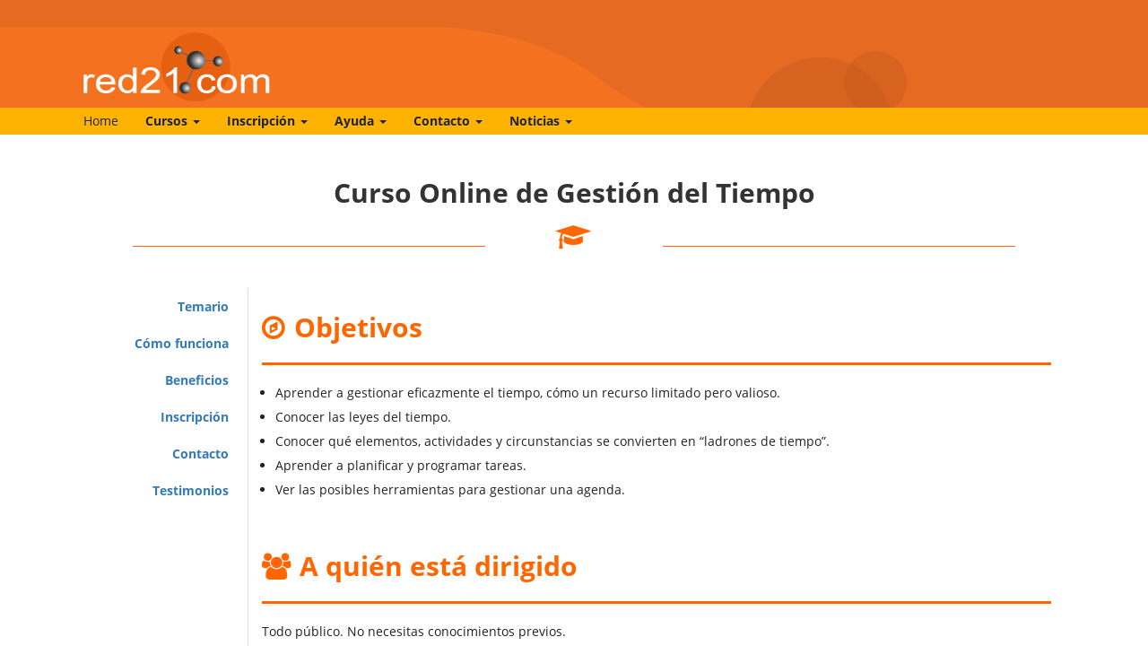

--- FILE ---
content_type: text/html
request_url: http://cursosonline21.es/curso_online_gestion_tiempo.htm
body_size: 9828
content:
<!DOCTYPE html>
<html>

 <head>
<!-- Google tag (gtag.js) -->
<script async src="https://www.googletagmanager.com/gtag/js?id=G-RHE6BYFEET"></script>
<script>
  window.dataLayer = window.dataLayer || [];
  function gtag(){dataLayer.push(arguments);}
  gtag('js', new Date());

  gtag('config', 'G-RHE6BYFEET');
</script>
    <meta charset="utf-8">
    <meta name="viewport" content="width=device-width, initial-scale=1.0">
    <!--INCLUIR AQUI LAS ETIQUETAS META QUE SE PRECISEN-->
    <title>Curso online de Gestión del Tiempo. Aprende desde cero las técnicas para realizar Gestión del Tiempo.</title>
    <meta name="description" content="Aprenderas con los ejemplos prácticos de tu interés. 24 años enseñando online." />
    <meta name="keywords"
        content="curso a distancia Gestión del Tiempo, curso online Gestión del Tiempo, cursos por internet Gestión del Tiempo, cursos online de Gestión del Tiempo, estudiar a distancia, curso a distancia de Gestión del Tiempo, cursos distancia Gestión del Tiempo, curso Gestión del Tiempo" />
    <meta name=”geo.region” content=”ES”/>
    <link rel="stylesheet" href="assets/bootstrap/css/bootstrap.min.css">
    <link rel="stylesheet" href="assets/fonts/font-awesome.min.css">
    <link rel="stylesheet" href="assets/fonts/ionicons.min.css">
    <link rel="stylesheet" href="assets/fonts/material-icons.css">
    <link rel="stylesheet" href="https://cdnjs.cloudflare.com/ajax/libs/aos/2.1.1/aos.css">
    <link rel="stylesheet" href="assets/css/styles.min.css">
<!-- CAMBIOS ELIEZER -->
 <link rel="stylesheet" href="assets/css/cambios.css">
    <!-- EL SIGUIENTE SCRIPT ES NECESARIO PARA VISUALIZAR LA CABECERA Y EL PIE DE PAGINA
            ¡¡¡¡ NO BORRAR !! -->
    <script src="w3data.js"></script>
    <!--    ¡¡¡¡ NO BORRAR !!
        EL SCRIPT ANTERIOR ES NECESARIO PARA VISUALIZAR LA CABECERA Y EL PIE DE PAGINA -->
    
   <!-- Global site tag (gtag.js) - Google Analytics -->
<script async src="https://www.googletagmanager.com/gtag/js?id=G-RHE6BYFEET"></script>
<script>
  window.dataLayer = window.dataLayer || [];
  function gtag(){dataLayer.push(arguments);}
  gtag('js', new Date());

  gtag('config', 'G-RHE6BYFEET');
</script>

    <style>
        a {
            font-weight: bold;
        }

        /* Inicio de la lupa */
        .magnify,
        .magnify2 {
            width: 400px;
            max-width: 100%;
            margin: 20px auto;
            position: relative;
        }

        .magnify2 {
            width: 660px;
            max-width: 100%;
        }

        .large,
        .large2 {
            width: 280px;
            height: 280px;
            position: absolute;
            border-radius: 100%;
            /*Sombras para lograr efecto lupa*/
            box-shadow: 0 0 0 7px rgba(255, 255, 255, 0.85),
                0 0 7px 7px rgba(0, 0, 0, 0.25),
                inset 0 0 40px 2px rgba(0, 0, 0, 0.25);
            display: none;
        }

        .small,
        .small2 {
            display: block;
        }

        /* Fin de la lupa */

        /* Testimonios */
        .contenedor {
            display: flex;
            flex-direction: column;
            justify-content: center;
            margin: 0 auto;
        }

        .testimonios {

            width: 80%;
            text-align: left;
            margin-top: 20px;
            margin-bottom: 20px;


        }

        .testimonios p {

            font-style: italic;

        }

        .autor {
            font-weight: bold;
        }

        /* SVG */
        svg {
            max-height: 100%;
            float: left;
        }
            svg:not(:root) {
                overflow: hidden;
            }

        .icxn {
            display: block;
            height: 18px;
            margin: 1em auto;
            width: 102px;

        }

        /* Fin de testimonios */
    .Rojo {
            color: red;
        }
    .contactx i {
            font-size: 19px;
        }

        .formulariocontacto, .formulariocontacto p {
            border-radius: 10px;
            background-color:#fcac6b;
            color: black;
        }

        .formulariocontacto2 {
            margin: 3%;
            padding: 3%;
        }

        .margen {
            margin-left: 1rem;
        }
    </style>


</head>

<body style="overflow-x: hidden;">

    <!-- NO BORRAR. ESTO ES EL PIE DE PAGINA -->
    <div w3-include-html="assets/htmlincludes/header.html"></div>
    <!-- NO BORRAR. ESTO ES EL PIE DE PAGINA -->
    <div>
        <div class="container">
            <div class="row">
                <div class="col-md-8 col-md-offset-2 col-sm-10 col-sm-offset-1">
                    <!-- IMAGEN SUPERIOR , PARA CAMBIAR, EDITAR LA URL DE LA IMAGEN QUE ESTÁ ENTRE LAS COMILLAS DE SRC="   " -->

                    <!-- FIN DE LA IMAGEN SUPERIOR -->
                </div>
                <div class="col-md-12">
                    <div style="max-width:100%;">
                        <!-- TITULO DEL CURSO-->
                        <h2 class="text-center" style="width:100%;"><strong>Curso Online de Gestión del Tiempo</strong>
                        </h2>
                        <!-- FIN DEL TITULO DEL CURSO-->
                        <div class="row">
                            <div class="col-xs-5">
                                <hr style="border-color:#ff6600;">
                            </div>
                            <div class="col-xs-2 text-center dos50" style="color:#ff6600;"><i
                                    class="fa fa-graduation-cap" style="color:#ff6600;"></i></div>
                            <div class="col-xs-5">
                                <hr style="border-color:#ff6600;">
                            </div>
                        </div>
                    </div>
                </div>

            </div>
        </div>

        <div id="preguntas_div" class="container">
            <div class="col-sm-2">
                <div class="navbar-header">
                    <button id="btn-menu" type="button" class="navbar-toggle collapsed btn btn-info btn-block"
                        data-toggle="collapse" data-target="#navcol-2">Índice
                        <span class="sr-only">Toggle navigation</span>
                        <!--<i class="fa fa-2x fa-question" aria-hidden="true"></i>-->
                    </button>
                </div>

                <div class="collapse navbar-collapse" id="navcol-2">
                    <ul class="nav nav-tabs tabs-left" id="ul-scroll">

                        <li><a href="#s-div3" class="page-scroll"
                                style="padding: 10px 5px 10px 0px; text-align:right;">Temario</a></li>
                        <li><a href="#s-div4" class="page-scroll"
                                style="padding: 10px 5px 10px 0px; text-align:right;">Cómo funciona</a></li>

                        <li><a href="#s-div6" class="page-scroll"
                                style="padding: 10px 5px 10px 0px; text-align:right;">Beneficios</a></li>
                        <li><a href="#s-div7" class="page-scroll"
                                style="padding: 10px 5px 10px 0px; text-align:right;">Inscripción</a></li>
                        <li><a href="#s-div9" class="page-scroll"
                            style="padding: 10px 5px 10px 0px; text-align:right;">Contacto</a></li>
<li><a href="#s-div8" class="page-scroll"
                                style="padding: 10px 5px 10px 0px; text-align:right;">Testimonios</a></li>
                    </ul>
                </div>
                <!-- FIN DEL MENU DE ENLACES -->
            </div>
            <!-- BLOQUE DE CONTENIDO -->
            <div class="col-sm-10">
                <div class="row tab-content">
                    <div id="s-div1" class="col-sm-12">
                        <h2 class="encabezado-preguntas"><i class="fa fa-compass encabezado-preguntas-fa"></i>Objetivos
                        </h2>
                        <!-- CONTENDIO DE LA SECCION OBJETIVOS-->
                        <div class="contenido_tab">
                            <ul>
                                <li>Aprender a gestionar eficazmente el tiempo, cómo un recurso limitado pero valioso.
                                </li>
                                <li>Conocer las leyes del tiempo.</li>
                                <li>Conocer qué elementos, actividades y circunstancias se convierten en “ladrones de
                                    tiempo”.</li>
                                <li>Aprender a planificar y programar tareas.</li>
                                <li>Ver las posibles herramientas para gestionar una agenda.</li>
                            </ul>
                        </div>

                    </div>
                    <div id="s-div2" class="col-sm-12">
                        <h2 class="encabezado-preguntas"><i class="fa fa-users encabezado-preguntas-fa"></i>A quién está
                            dirigido</h2>
                        <!-- CONTENDIO DE LA SECCION A QUEIN VA DIRIGIDO-->
                        <div class="contenido_tab">
                            <p>Todo público. No necesitas conocimientos previos. </p>
                        </div>
                        <!-- FIN DE LA SECCION A QUEIN VA DIRIGIDO-->
                    </div>
                    <div id="s-div3" class="col-sm-12">
                        <h2 class="encabezado-preguntas"><i class="fa fa-list-ul encabezado-preguntas-fa"></i>Temario
                        </h2>
                        <!-- CONTENDIO DE LA SECCION TEMARIO-->
                        <div class="contenido_tab">

                            <h5>1. El tiempo</h5>
                            <ul>
                                <li>Introducción.</li>
                                <li>Mitos sobre el tiempo.</li>
                                <li>Características básicas del tiempo.</li>
                                <li>Leyes aplicables al tiempo.</li>

                            </ul>
                            <h5>2. Tipología de tareas</h5>
                            <ul>
                                <li>Priorización y tratamiento de las tareas.</li>
                                <li>Tipos de tareas.</li>
                                <li>Recomendaciones.</li>

                            </ul>
                            <h5>3. Ladrones de tiempo</h5>
                            <ul>
                                <li>Introducción.</li>
                                <li>Visitas inoportunas.</li>
                                <li>Reuniones.</li>
                                <li>Teléfono.</li>
                                <li>Correo electrónico.</li>
                                <li>Dejar las cosas para después.</li>
                                <li>No saber decir no.</li>
                                <li>Perfeccionismo.</li>
                            </ul>
                            <h5>4. Gestión eficaz del tiempo</h5>
                            <ul>
                                <li>Introducción.</li>
                                <li>Factores que influyen en la gestión eficaz del tiempo.</li>
                                <li>Gestión reactiva, activa y proactiva.</li>
                                <li>Motivación.</li>
                                <li>Planificar y programar.</li>
                                <li>El programa diario: la agenda.</li>
                                <li>Nuevas tecnologías.</li>
                            </ul>
                        </div>
                    </div>
                    <div id="s-div4" class="col-sm-12">
                        <h2 class="encabezado-preguntas"><i class="fa fa-cog encabezado-preguntas-fa"></i>Cómo funciona
                        </h2>
                        <!-- CONTENDIO DE LA SECCION COMO FUNCIONA-->
                        <div class="contenido_tab">
                            <ul>
                                <li>El curso es a través de Internet en la modalidad de <strong>curso online</strong> o
                                    curso a distancia.</li>
                                <li><strong>El contenido se configura de acuerdo a los conocimientos previos que
                                        tengas</strong>, así como al tipo de computadora, tablet o móvil que utilices.
                                </li>
                                <li>Cursaras desde nuestra aula virtual desde cual tendrás
                                    acceso a las <strong>lecciones, videos, libros electrónicos, ejercicios y prácticas
                                        sobre casos reales.</strong></li>
                                <li>No necesitas estar conectado a una determinada hora. Puedes tomar las lecciones
                                    <strong>en cualquier horario y todos los días de la semana (24 hs)</strong>.</li>
                                <li><strong>Aprenderás a tu ritmo</strong>. Para culminar el curso tienes un plazo de un
                                    año desde la fecha de comienzo.</li>
                            </ul>
                        </div>
                        <!-- FIN DE LA SECCION COMO FUNCIONA -->

                        <!-- CONTENDIO DE LA SECCION CARACTERÍSTICAS-->
                        <div class="contenido_tab">
                            <h5>Duración:</h5>
                            <p>Cantidad de horas: 5 horas. Comienzo: Inmediato.</p>

                            <h5>Certificación:</h5>

                            <p>Al presentar, y aprobar la prueba final, recibirás un certificado de Aprobación del curso
                                emitido por la <strong>Distance Learning Red21.com Corporate System </strong>reconocido
                                por las principales empresas bajo la modalidad de enseñanza privada. A continuación un
                                ejemplo de un certificado. </p>
                            <!-- CONTENIDO DE LA SECCION CARACTERÍSTICAS-->
                            <div class="contenido_tab">
                                <h5>Duración:</h5>
                                <p>Cantidad de horas: 20 horas. Comienzo: Inmediato.</p>

                                <h5>Certificación:</h5>

                                <p>Al presentar, y aprobar, el Trabajo Final que te asigne el tutor, recibirás un
                                    certificado de Aprobación del curso emitido por la <strong>Distance Learning
                                        Red21.com
                                        Corporate System</strong> reconocido por las principales empresas bajo la
                                    modalidad
                                    de enseñanza privada.</p>


                                <!-- COPIAR TODO ESTE BLOQUE PARA EL EFECTO ZOOM LUPA - PARTE 2 -->

                                <div class="magnify">
                                    <!-- MODIFICAR AMBOS LINKS DE IMÁGENES - ESTA ES LA IMAGEN DEL DIPLOMA -->
                                    
                                    <img class="small" src="assets/img/GestionTiempo.jpg" style="width: 100%" />
                                </div>

                                <script src="assets/js/prefixfree.js" type="text/javascript"></script>
                                <script src="assets/js/jquery-1.7.1.min.js" type="text/javascript"></script>
                                <script type="text/javascript">
                                    $(document).ready(function () {
                                        var native_width = 0;
                                        var native_height = 0;
                                        //Now the mousemove function
                                        $(".magnify").mousemove(function (e) {
                                            if (!native_width && !native_height) {
                                                var image_object = new Image();
                                                image_object.src = $(".small").attr("src");

                                                native_width = image_object.width;
                                                native_height = image_object.height;
                                            } else {
                                                var magnify_offset = $(this).offset();

                                                var mx = e.pageX - magnify_offset.left;
                                                var my = e.pageY - magnify_offset.top;

                                                if (mx < $(this).width() && my < $(this).height() &&
                                                    mx >
                                                    0 && my > 0) {
                                                    $(".large").fadeIn(100);
                                                } else {
                                                    $(".large").fadeOut(100);
                                                }
                                                if ($(".large").is(":visible")) {
                                                    var rx = Math.round(mx / $(".small").width() *
                                                        native_width - $(".large")
                                                        .width() / 2) * -1;
                                                    var ry = Math.round(my / $(".small").height() *
                                                        native_height - $(".large")
                                                        .height() / 2) * -1;
                                                    var bgp = rx + "px " + ry + "px";

                                                    var px = mx - $(".large").width() / 2;
                                                    var py = my - $(".large").height() / 2;

                                                    $(".large").css({
                                                        left: px,
                                                        top: py,
                                                        backgroundPosition: bgp
                                                    });
                                                }
                                            }
                                        })
                                        var native_width2 = 0;
                                        var native_height2 = 0;
                                        //Now the mousemove function
                                        $(".magnify2").mousemove(function (e) {
                                            if (!native_width2 && !native_height2) {
                                                var image_object2 = new Image();
                                                image_object2.src = $(".small2").attr("src");

                                                native_width2 = image_object2.width;
                                                native_height2 = image_object2.height;
                                            } else {
                                                var magnify_offset2 = $(this).offset();

                                                var mx2 = e.pageX - magnify_offset2.left;
                                                var my2 = e.pageY - magnify_offset2.top;

                                                if (mx2 < $(this).width() && my2 < $(this).height() &&
                                                    mx2 >
                                                    0 && my2 > 0) {
                                                    $(".large2").fadeIn(100);
                                                } else {
                                                    $(".large2").fadeOut(100);
                                                }
                                                if ($(".large2").is(":visible")) {
                                                    var rx2 = Math.round(mx2 / $(".small2").width() *
                                                        native_width2 - $(".large2")
                                                        .width() / 2) * -1;
                                                    var ry2 = Math.round(my2 / $(".small2").height() *
                                                        native_height2 - $(".large2")
                                                        .height() / 2) * -1;
                                                    var bgp2 = rx2 + "px " + ry2 + "px";

                                                    var px2 = mx2 - $(".large2").width() / 2;
                                                    var py2 = my2 - $(".large2").height() / 2;

                                                    $(".large2").css({
                                                        left: px2,
                                                        top: py2,
                                                        backgroundPosition: bgp2
                                                    });
                                                }
                                            }
                                        })
                                    })
                                </script>
                                <!-- FINAL DE LO QUE HAY QUE COPIAR - PARTE 2. PEGAR DONDE SE QUIERA PONER LA IMAGEN DEL DIPLOMA -->
                            </div>
                            <!-- FIN DE LA SECCIONE CARACTERISTICAS -->
                        </div>
                        <div id="s-div6" class="col-sm-12">
                            <h2 class="encabezado-preguntas"><i
                                    class="fa fa-star encabezado-preguntas-fa"></i>Beneficios
                            </h2>
                            <!-- CONTENDIO DE LA SECCION BENEFICIOS-->
                            <div class="contenido_tab">
                                <ul>
                                    <li><strong>Comienzo inmediato:</strong> Comenzarás el curso al día siguiente de la
                                        fecha de pago.</li>
                                    <li><strong>Recibirás un certificado</strong>, que contiene un <strong>código
                                            único</strong>, que podrás presentar cuando te postulas a un empleo. <a
                                            href="https://www.youtube.com/watch?v=19j2I3xiimU&amp;t=14s"
                                            target="_blank">Ver
                                            video sobre cómo funcionan nuestras certificaciones.</a></li>
                                    <li>El <strong>certificado final</strong> que obtendrás es de<span
                                            style="font-weight: bold;"> Curso de
                                            Gestión del Tiempo (5 Horas).</span></li>
                                    <li><strong>Aprende a tu ritmo</strong>: No necesitas estar conectado a una
                                        determinada
                                        hora. <strong>Puedes tomar las lecciones en cualquier horario y todos los días
                                            de la
                                            semana, las 24 horas.</strong></li>

                                </ul>
                            </div>
                            <!-- FIN DE LA SECCION BENEFICIOS-->
                        </div>

                        <div id="s-div7" class="col-sm-12">
                            <h2 class="encabezado-preguntas"><i
                                    class="fa fa-file-text encabezado-preguntas-fa"></i>Inscripción</h2>
                            <!-- CONTENDIO DE LA SECCION BENEFICIOS-->
                            <div class="contenido_tab">
                                <h5>Formas de Pago</h5>
                                <p>Las formas de pago utilizadas por Red21.com son: tarjeta de crédito y débito,
                                transferencia bancaria y transferencia mediante Paypal.</p>
                                
                                <h5><i class="fa fa-2x fa-fw fa-usd"></i> Condiciones de pago</h5>
                                
                                <p>Costo total: 129 EU</p>
                                <p>Pago en un único pago: Tendr&aacute;s un descuento del 6% </p>
                                <p><strong>Costo total con descuento incluido: 121 EU.</strong> <a
                                        href="https://cursosonline21.com/formulariopago5.php?curso=Gestion del Tiempo&pago=121 EU">Pagar</a>
                                </p>
                                
                                <h5><i class="fa fa-2x fa-fw fa-credit-card"></i> Financiación</h5>
                                
                                <p>Puedes inscribirte mediante las tarjetas de crédito
                                    <strong>Mastercard, Visa y American Express</strong>
                                    según el siguiente plan de pago:</p>
                                
                                <div class="margen">
                                
                                    <p><strong>Plan 1:</strong> <br>
                                        2 cuotas de 64,5 EU. <a
                                            href="https://cursosonline21.com/formulariopago5.php?curso=Gestion del Tiempo&pago=64,5 EU">Pagar</a>
                                    </p>
                                
                                
                                
                                </div>
                                
                                <p>Los pagos de las cuotas son mensuales con una tolerancia de 10 días. Por ejemplo, si
                                    pagas la primera cuota el día 10, deberás pagar la segunda cuota desde el 10 al 20 del
                                    siguiente mes.</p>
                                
                                    <h5><i class="fa fa-2x fa-fw fa-envelope"></i> Transferencia bancaria </h5>
                            <p>Puede realizar el pago a través de una transferencia bancaria.</p>
                            <p><strong>Este medio de pago es solo válido para empresas.</strong></p>
                            <p>Solicita más información para realizar la transferencia completando el siguiente
                                formulario. <a href="#s-div9" class="page-scroll">clic aquí.</a></p>
                                
                                <h5><i class="fa fa-2x fa-fw fa-paypal"></i>Pagar con Paypal</h5>
                                
                                <p>Para pagar con Paypal solicitanos el enlace de pago
                                    correspondiente respondiendo el correo que se le envió. Debe
                                    indicar el plan de pago que prefieres. También
                                    podeis indicarlos desde nuestro formulario
                                    de atención al usuario: <a href="#s-div9" class="page-scroll" target="_blank">clic
                                        aquí.</a></p>

                                <p>&nbsp;</p>

                                <div class="destacadoo">
                                    <p align="center"><strong>Por cualquier duda consultanos por email a <a
                                                href="mailto:administracion@red21.com">administracion@red21.com</a> <br>
                                            o por <a href="https://api.whatsapp.com/send?phone=59892385824"
                                                target="_blank"">WhatsApp</a></strong></p>
                                        
                            </div>
                            
                            </div>
                            <!-- FIN DE LA SECCION BENEFICIOS-->
                            <!-- BOTON MAS INFO -->
                            <!-- <div class=" row">
                                                <div class="col-md-12 text-center"><a class="bg-info btn megabtn"
                                                        href="https://red21.com/order.php?curso=Neuromarketing">Solicita más
                                                        información
                                                        y condiciones
                                                        <span class="quitar-movil">de inscripción</span> <i
                                                            class="glyphicon glyphicon-info-sign"></i></a></div> -->
                                </div>
                                 <!-- Contacto -->
                    <div id="s-div9" class="col-sm-12">
                        <h2 class="encabezado-preguntas"><i
                                class="fa fa-map-marker encabezado-preguntas-fa"></i>Contacto</h2>

                                <p>Puedes contactarnos a través de los siguientes medios:</p>

                        <div class="contenido_tab paaadre">
                            <div class="contactx margen">
                                
                                <p><i class="fa fa-whatsapp"></i><b> Whatsapp: </b><a href="https://api.whatsapp.com/send?phone=59892385824"> +598 923 85824</a></p>
                                <p><i class="fa fa-envelope"></i><b> Correo:</b> <a
                                        href="mailto:secretaria@red21.com">secretaria@red21.com</a></p>
                            </div>
                            <div class="formulariocontacto margen">


                                <div class="formulariocontacto2">
                                    <center>
                                        <h3><b>Solicita un descuento</b></h3>
                                    </center>

                                    <form action="https://red21.com/procesodatosalumnos.php" method="POST" name="order" class="Formulario_Contacto">

                                        <!-- Oculto -->
                                        <input type="hidden" name="enviado" value="enviar">

                                        <!-- Nombre y Apellido -->
                                        <div class="form-group label-floating">

                                            <label class="control-label"><span class="Rojo">*</span>
                                                Nombre y Apellido</label>

                                            <input class="form-control" id="nomape" placeholder="Nombre Apellido" name="nomape" type="text" data-validation-required-message="Completa este campo" data-validation-pattern-message="Solo se admiten carácteres alfabéticos" required>

                                        </div>

                                        <!-- Correo Electrónico -->
                                        <div class="form-group label-floating">

                                            <label class="control-label" for="UserName"><span class="Rojo">*</span>
                                                Correo Electrónico</label>

                                            <input class="form-control" id="email" name="email" type="email" placeholder="ejemplo@ejemplo.com" required data-validation-email-message="Dirección de correo no válida" required data-validation-required-message="Completa este campo">

                                        </div>

                                        <!-- País -->
                                        <div class="form-group label-floating">

                                            <label class="control-label" for="UserName"><span class="Rojo">*</span>
                                                País</label>

                                            <select id="pais" name="pais" class="form-control" required data-validation-required-message="Completa este campo">
                                                <option selected value="España">España</option>
                                                    <option value="Argentina">Argentina</option>
                                                    <option value="Brasil">Brasil</option>
                                                    <option value="Bolivia">Bolivia</option>
                                                    <option value="Canadá">Canadá</option>
                                                    <option value="Chile">Chile</option>
                                                    <option value="Colombia">Colombia</option>
                                                    <option value="Costa Rica">Costa Rica</option>
                                                    <option value="Cuba">Cuba</option>
                                                    <option value="Ecuador">Ecuador</option>
                                                    <option value="El Salvador">El Salvador</option>
                                                    <option value="España">España</option>
                                                    <option value="Estados Unidos">Estados Unidos</option>
                                                    <option value="Honduras">Honduras</option>
                                                    <option value="México">México</option>
                                                    <option value="Nicaragua">Nicaragua</option>
                                                    <option value="Paraguay">Paraguay</option>
                                                    <option value="Perú">Perú</option>
                                                    <option value="Uruguay">Uruguay</option>
                                                    <option value="Otro">Otro</option>
                                            </select>

                                        </div>

                                        <!-- Teléfono -->
                                        <div class="form-group label-floating">

                                            <label class="control-label" for="UserName"><span class="Rojo">*</span>
                                                Teléfono</label>

                                            <input class="form-control" id="telefono" name="telefono" type="text" placeholder="+555555555" title="campo numérico"  pattern="^[0-9\-\+\s\(\)]*$" data-validation-pattern-message="Solo se admiten estructura de número de teléfono" placeholder="+55 555 5555" required>

                                        </div>

                                        <!-- Cursos ofertados -->
                                        <div class="form-group">

                                            <label class="control-label" for="UserName"><span class="Rojo">*</span>
                                                Curso</label>

                                            <select id="curso" name="curso" required data-validation-required-message="Completa este campo"class="form-control">
                                                <option selected="selected">Gestion del Tiempo</option>

                                                <optgroup label="ÁREA DISEÑO">
                                                  <option>Experto en Diseño Web </option>
                                                  <option>Diseño web basico </option>
                                                  <option>Diseño Web avanzado con HTML5 y CSS3</option>
                                                  <option>Community Manager</option>
                                                  <option>Diseño Grafico </option>
                                                  <option>Diseño Grafico Profesional </option>
                                                  <option>Creatividad </option>
                                                  <option>Diseño Grafico para MAC </option>
                                                  <option>Adobe Creative Suite </option>
                                                  <option>Adobe Premiere </option>
                                                  <option>Experto en Diseño 3D </option>
                                                  <option>Experto en Animacion </option>
                                                  <option>Posicionamiento en buscadores </option>
                                                  <option>Photoshop basico </option>
                                                  <option>Photoshop Profesional </option>
                                                  <option>Corel Draw </option>
                                                  <option>Dibujo Profesional </option>
                                                  <option>Ilustracion digital </option>
                                                  <option>Produccion Multimedia </option>
                                                  <option>Animacion Profesional </option>
                                                  <option>Produccion con After Effects </option>
                                                  <option>3D Studio Max</option>
                                                  <option>Diseño 3D Profesional </option>
                                                  <option>Diseño 3D con Blender </option>
                                                  <option>Diseño 3D aplicado a la Decoracion </option>
                                                  <option>Decoracion y Diseño de interiores</option>
                                                  <option>Autocad </option>
                                                  <option>Autocad 2D</option>
                                                  <option>Produccion y Edicion de video digital </option>
                                                  <option>Adobe Flash </option>
                                                  <option>Adobe Dreamweaver</option>
                                                  <option>Dreamweaver + PHP</option>
                                                  <option>Adobe Illustrator </option>
                                                  <option>Experto en Fotografia</option>
                                                  <option>Fotografia Basica</option>
                                                </optgroup>
                                                
                                                <optgroup>
                                                  <option>Varios. Detallar en Comentarios </option>
                                                  <option>No encuentro el curso. Escribir en Comentarios</option>
                                                </optgroup>
                                            </select>
                                        </div>

                                        <!-- Comentarios -->
                                        <div class="form-group label-floating">

                                            <label class="control-label" for="UserName"><span class="Rojo">*</span>
                                                Preguntas o comentarios</label>

                                            <textarea class="form-control" id="comenta" name="comenta" placeholder="Escribe tu comentario..." cols="30" rows="5"></textarea>

                                        </div>
                                        
                                            <div class="form-group">

                                                <p><b><span class="Rojo">* </span>¿Motivo de la consulta?</b></p>

                                                <div class="radio">
                                                    <label>
                                                        <input name="conocio" type="radio" class="campo-formulario" value="Contenido" checked>
                                                        Consultas
                                                    </label>
                                                </div>
                                                <div class="radio">
                                                    <label>
                                                        <input name="conocio" type="radio" class="campo-formulario" value="Acceso">
                                                        Inscripción
                                                    </label>
                                                </div>
                                                <div class="radio">
                                                    <label>
                                                        <input name="conocio" type="radio" class="campo-formulario" value="Certificados">
                                                        Certificados
                                                    </label>
                                                </div>
                                                <div class="radio">
                                                    <label>
                                                        <input name="conocio" type="radio" class="campo-formulario" value="Pagos">
                                                        Descuento
                                                    </label>
                                                </div>
                                                <div class="radio">
                                                    <label>
                                                        <input name="conocio" type="radio" class="campo-formulario" value="otro">
                                                        Otros
                                                    </label>
                                                </div>
                                            </div>
                                        
                                        <center><button id="button1id" name="button1id" class="text-center btn btn-success" value="Enviar formulario" onClick="return validate()">Enviar formulario</button></center>
                                    </form>
                                </div>

                            </div>
                        </div>
                    </div>
                    <!-- Testimonios -->
                                <div id="s-div8" class="col-sm-12">
                                    <h2 class="encabezado-preguntas"><i
                                            class="fa fa-graduation-cap encabezado-preguntas-fa"></i>Testimonios
                                    </h2>
                                    <p>Opiniones de alumnos que han pasado por los cursos online
                                        de<strong> Red21.com</strong></p>
                                    <!-- CONTENDIO DE LA SECCION TESTIMONIAS -->
                                    <div class="contenido_tab">
                                        <div class="contenedor">
                                            <div class="testimonios">
                                                <p>“Muy buen curso. Lo hice en poco tiempo en modo intensivo. Y recibí el
                                                    certificado que me faltaba para presentar en un trabajo. Luego seguiré
                                                    con otros cursos online".
                                                </p>
    
                                                <p class="autor">Patricia Acheri, <br> Culiacán, México.
                                                </p>
    
                                                <svg class="icxn">
                                                    <use xlink:href="#stars-4-0-star">
                                                </svg>
                                            </div>
                                            <div class="testimonios">
                                                <p>“Muy buen curso. Lo hice en poco tiempo en modo intensivo. Y recibí el
                                                    certificado que me faltaba para presentar en un trabajo. Luego seguiré
                                                    con otros cursos online".
                                                </p>
    
                                                <p class="autor">Miguel de León, <br> Bogotá, Colombia.
                                                </p>
    
                                                <svg class="icxn">
                                                    <use xlink:href="#stars-5-0-star">
                                                </svg>
                                            </div>
                                            <div class="testimonios">
                                                <p>“Gracias al asesoramiento del tutor de Red21 pude aprender lo que
                                                    necesitaba (programación relacionada con diseño) y dividido en cursos
                                                    cortos. Fue la mejor experiencia de enseñanza personalizada que he
                                                    encontrado".
                                                </p>
    
                                                <p class="autor">Alejandrina Paredes, <br> Nueva York, Estados Unidos.
                                                </p>
    
                                                <svg class="icxn">
                                                    <use xlink:href="#stars-5-0-star">
                                                </svg>
                                            </div>
                                            <div class="testimonios">
                                                <p>“Durante cada período de confinamiento, comencé un nuevo curso corto. En
                                                    total hice tres. De algo me sirvió la pandemia. Excelentes cursos".
                                                </p>
    
                                                <p class="autor">Emilio Parsami, <br> Madrid, España.
                                                </p>
    
                                                <svg class="icxn">
                                                    <use xlink:href="#stars-4-0-star">
                                                </svg>
                                            </div>
                                            <div class="testimonios">
                                                <p>“Lo realice en forma paralela al curso de Administración de empresas. El
                                                    curso rápido me sirvió para aprender temas específicos que no estaban en
                                                    cursos que había tomado en otra academia".
                                                </p>
    
                                                <p class="autor">Ramón Curto, <br> Maldonado, Uruguay.
                                                </p>
    
                                                <svg class="icxn">
                                                    <use xlink:href="#stars-4-0-star">
                                                </svg>
                                            </div>
                                        </div>
                                        <!-- FIN DE LA SECCIONE TESTIMONIOS -->
                                        <!-- BOTON MAS INFO -->
                                        <div class="row">
                                            <div class="col-md-12 text-center"><a class="bg-info btn megabtn"
                                                    href="https://red21.com/testimonios.html" target="_blank">Más
                                                    testimonios <i class="glyphicon glyphicon-info-sign"></i></a></div>
                                        </div>
                                        <!-- FIN DE BOTON MAS INFO -->
                                        <!-- SVG -->
                                        <svg id="stars" style="display: none;" version="1.1">
                                            <symbol id="stars-full-star" viewBox="0 0 102 18">
                                                <path
                                                    d="M9.5 14.25l-5.584 2.936 1.066-6.218L.465 6.564l6.243-.907L9.5 0l2.792 5.657 6.243.907-4.517 4.404 1.066 6.218" />
                                            </symbol>

                                            <symbol id="stars-half-star" viewBox="0 0 102 18">
                                                <path
                                                    d="M9.5 14.25l-5.584 2.936 1.066-6.218L.465 6.564l6.243-.907L9.5 0l2.792"
                                                    fill="#e9ba26" />
                                            </symbol>

                                            <symbol id="stars-all-star" viewBox="0 0 102 18">
                                                <use xlink:href="#stars-full-star" />
                                                <use xlink:href="#stars-full-star" transform="translate(21)" />
                                                <use xlink:href="#stars-full-star" transform="translate(42)" />
                                                <use xlink:href="#stars-full-star" transform="translate(63)" />
                                                <use xlink:href="#stars-full-star" transform="translate(84)" />
                                            </symbol>

                                            <symbol id="stars-0-0-star" viewBox="0 0 102 18">
                                                <use xlink:href="#stars-all-star" fill="#9b9b9b" />
                                            </symbol>

                                            <symbol id="stars-0-5-star" viewBox="0 0 102 18">
                                                <use xlink:href="#stars-0-0-star" />
                                                <use xlink:href="#stars-half-star" />
                                            </symbol>

                                            <symbol id="stars-1-0-star" viewBox="0 0 102 18">
                                                <use xlink:href="#stars-0-0-star" />
                                                <use xlink:href="#stars-full-star" fill="#e9ba26" />
                                            </symbol>

                                            <symbol id="stars-1-5-star" viewBox="0 0 102 18">
                                                <use xlink:href="#stars-1-0-star" />
                                                <use xlink:href="#stars-half-star" transform="translate(21)" />
                                            </symbol>

                                            <symbol id="stars-2-0-star" viewBox="0 0 102 18">
                                                <use xlink:href="#stars-1-0-star" />
                                                <use xlink:href="#stars-full-star" fill="#e9ba26"
                                                    transform="translate(21)" />
                                            </symbol>

                                            <symbol id="stars-2-5-star" viewBox="0 0 102 18">
                                                <use xlink:href="#stars-2-0-star" />
                                                <use xlink:href="#stars-half-star" transform="translate(42)" />
                                            </symbol>

                                            <symbol id="stars-3-0-star" viewBox="0 0 102 18">
                                                <use xlink:href="#stars-2-0-star" />
                                                <use xlink:href="#stars-full-star" fill="#e9ba26"
                                                    transform="translate(42)" />
                                            </symbol>

                                            <symbol id="stars-3-5-star" viewBox="0 0 102 18">
                                                <use xlink:href="#stars-3-0-star" />
                                                <use xlink:href="#stars-half-star" transform="translate(63)" />
                                            </symbol>

                                            <symbol id="stars-4-0-star" viewBox="0 0 102 18">
                                                <use xlink:href="#stars-3-0-star" />
                                                <use xlink:href="#stars-full-star" fill="#e9ba26"
                                                    transform="translate(63)" />
                                            </symbol>

                                            <symbol id="stars-4-5-star" viewBox="0 0 102 18">
                                                <use xlink:href="#stars-4-0-star" />
                                                <use xlink:href="#stars-half-star" transform="translate(84)" />
                                            </symbol>

                                            <symbol id="stars-5-0-star" viewBox="0 0 102 18">
                                                <use xlink:href="#stars-all-star" fill="#e9ba26" />
                                            </symbol>
                                        </svg>
                                    </div>
                                </div>
                                <!-- Finde testimonios -->

                                <!-- FIN DE BOTON MAS INFO -->
                            </div>
                        </div>
                    </div>
                    <!-- FIN DEL BLOQUE DE CONTENIDO -->
                </div>
                <!-- FIN DEL BLOQUE DE VISUALIZACION POR SCROLL -->

            </div>
            <!-- NO BORRAR. ESTO ES EL PIE DE PAGINA -->
            <div w3-include-html="assets/htmlincludes/footer.html"></div>
            <!-- NO BORRAR. ESTO ES EL PIE DE PAGINA -->
            <script src="assets/js/jquery.min.js"></script>
            <script src="assets/bootstrap/js/bootstrap.min.js"></script>
            <script src="https://cdnjs.cloudflare.com/ajax/libs/aos/2.1.1/aos.js"></script>
            <!-- Scrolling Nav JavaScript -->
            <script src="assets/js/jquery.easing.min.js"></script>
            <script src="assets/js/scrolling-nav.js"></script>

            <script src="assets/js/script.min.js"></script>
            <!-- SCRIPT PARA FIJAR MENU DE ENLACES AL CONTENIDO AL LLEGAR AL TOP -->
            <script type="text/javascript">
                $(document).ready(function () {
                    $(window).scroll(function () {
                        var windowHeight = $(window).scrollTop();
                        var contenido2 = $("#s-div1").offset();
                        contenido2 = contenido2.top;
                        if (windowHeight >= contenido2) {
                            $('#ul-scroll').addClass('fijo');
                        } else {
                            $('#ul-scroll').removeClass('fijo');
                        }
                    });
                    $('.page-scroll').on("click", function () {
                        $('#navcol-2').collapse('hide');
                    });
                });
            </script>
            <!-- FIN DE SCRIPT DE MENU DE ENLACES -->

    
 

            <!-- SCRIPT PARA VISUALIZACION DE CABECERA Y PIE DE PAGINA -->
            <script>
                w3IncludeHTML();
            </script>
            <!-- FIN DEL SCRIPT DE CABECERA Y PIE -->
</body>

</html>

--- FILE ---
content_type: text/html
request_url: http://cursosonline21.es/assets/htmlincludes/header.html
body_size: 559
content:
<header>
        <div class="container-fluid">
            <div class="row" id="paises_row" style="height: 30px;"></div>

            <div class="row hidden-xs" id="background_image">
                <div id="logo-content"><img src="assets/img/logo-1.png" height="90" width="207.7"></div>
            </div>
            <div class="row" id="menu-row">
                <div class="col-sm-10 col-sm-offset-1">
                    <div class="row">
                        <div class="col-md-11 col-md-offset-0">
                            <nav class="navbar navbar-default" id="menu-principal">
                                <div class="container-fluid">
                                    <div class="navbar-header">
                                    <button type="button" class="navbar-toggle collapsed" data-toggle="collapse" data-target="#navcol-1">
                                      <span class="sr-only">Toggle navigation</span>
                                      <span class="icon-bar"></span>
                                      <span class="icon-bar"></span>
                                      <span class="icon-bar"></span>
                                    </button>
                                 <!--    <a class="navbar-brand visible-xs" href="index.html"><img src="assets/img//logo-1.png" height="50" width="115.383" alt="red21.com"></a>-->
                                    </div>
                                    <div class="collapse navbar-collapse" id="navcol-1">
                                        <!-- incluimos la lista de los botones-enlaces del menu principal-->
                                        <div w3-include-html="assets/htmlincludes/menu-principal.html"></div> 
                                        <!-- FIN del menu-principal-->
                                    </div>
                                </div>
                            </nav>
                        </div>
                    </div>
                </div>
            </div>
        </div>
    </header>

--- FILE ---
content_type: text/html
request_url: http://cursosonline21.es/assets/htmlincludes/menu-principal.html
body_size: 977
content:
<script type="text/javascript" src="assets/js/cssrefresh.js"></script>
<ul class="nav navbar-nav">
    <li role="presentation"><a itemprop="url" href="index.html" class="btn btn-link" itemprop="url">Home </a></li>
    <!--boton desplegable cursos-->
    <li class="dropdown"><a itemprop="url" href="temas.html" data-target="#" data-toggle="dropdown" role="button" aria-haspopup="true" aria-expanded="false">Cursos <span class="caret"></span></a>
        <ul role="menu" class="dropdown-menu dropdown-menu-left">
            <!-- desplegable: en itemprop="url" href="________" incluir la ruta de la url a la que se redirige al usuario-->
            <li role="presentation"><a itemprop="url" href="temas.html" itemprop="url">Todas las áreas</a></li>
            <li role="presentation"><a itemprop="url" href="temas.html#item-1" itemprop="url">Área Diseño y Artes</a></li>
            <li role="presentation"><a itemprop="url" href="temas.html#item-2" itemprop="url">Área Internet</a></li>
            <li role="presentation"><a itemprop="url" href="temas.html#item-3" itemprop="url">Área Programación</a></li>
            <li role="presentation"><a itemprop="url" href="temas.html#item-4" itemprop="url">Área Reparación de Redes y Hardware</a></li>
            <li role="presentation"><a itemprop="url" href="temas.html#item-5" itemprop="url">Área Informática Fundamental</a></li>
            <li role="presentation"><a itemprop="url" href="temas.html#item-6" itemprop="url">Área Windows y Linux</a></li>
            <li role="presentation"><a itemprop="url" href="temas.html#item-7" itemprop="url">Área Marketing y Gestión</a></li>
            <li role="presentation"><a itemprop="url" href="temas.html#item-8" itemprop="url">Área Finanzas e Inversiones</a></li>
            <li role="presentation"><a itemprop="url" href="temas.html#item-9" itemprop="url">Área Salud y Bienestar</a></li>
            <li role="presentation"><a itemprop="url" href="temas.html#item-10" itemprop="url">Área Belleza e Imagen</a></li>
            <li role="presentation"><a itemprop="url" href="temas.html#item-11" itemprop="url">Área Medio ambiente y Energías renovables</a></li>
            <li role="presentation"><a itemprop="url" href="temas.html#item-12" itemprop="url">Área Turismo y Hostelería</a></li>
            <li role="presentation"><a itemprop="url" href="temas.html#item-13" itemprop="url">Área Idiomas</a></li>
            <li role="presentation"><a itemprop="url" href="temas.html#item-14" itemprop="url">Otros Cursos</a></li>
        </ul>
    </li>
    <!-- boton inscripcion -->
    <li class="dropdown"><a itemprop="url" href="" data-target="#" data-toggle="dropdown" role="button" aria-haspopup="true" aria-expanded="false">Inscripción <span class="caret"></span></a>
        <ul role="menu" class="dropdown-menu dropdown-menu-left">
            <li role="presentation"><a itemprop="url" href="temas.html" itemprop="url">Inscripción a cursos</a></li>
            <li role="presentation"><a itemprop="url" href="http://red21cursos.com/campus/">Ingreso alumnos</a></li>
            <li role="presentation"><a itemprop="url" href="temas.html">Temarios </a></li>
        </ul>
    </li>
    <!-- boton ayuda-->
    <li class="dropdown"><a itemprop="url" href="" data-target="#" data-toggle="dropdown" role="button" aria-haspopup="true" aria-expanded="false">Ayuda <span class="caret"></span></a>
        <ul role="menu" class="dropdown-menu">
            <li role="presentation"><a itemprop="url" href="preguntas.html" rel="nofollow">Preguntas frecuentes</a></li>
            <li role="presentation"><a itemprop="url" href="testimonios.html" rel="nofollow">Testimonios </a></li>
            <li role="presentation"><a itemprop="url" href="terminos.html" rel="nofollow">Políticas de uso</a></li>
            <li role="presentation"><a itemprop="url" href="como_funciona.html" rel="nofollow">Como funciona</a></li>
            
        </ul>
    </li>
    <!-- boton contacto-->
    <li class="dropdown"><a itemprop="url" href="" data-target="#" data-toggle="dropdown" role="button" aria-haspopup="true" aria-expanded="false">Contacto <span class="caret"></span></a>
        <ul role="menu" class="dropdown-menu">
            <li role="presentation"><a itemprop="url" href="acerca.html" rel="nofollow">La empresa</a></li>
            <li role="presentation"><a itemprop="url" href="acerca.html" rel="nofollow">Quienes somos</a></li>
            <li role="presentation"><a itemprop="url" href="contacto.html" rel="nofollow">Contáctenos </a></li>
        </ul>
    </li>
    <!-- boton Noticias-->
    <li class="dropdown"><a itemprop="url" href="https://www.desdecualquierlugar.com" data-target="#" data-toggle="dropdown" role="button" aria-haspopup="true" aria-expanded="false">Noticias <span class="caret"></span></a>
        <ul role="menu" class="dropdown-menu">
            <li role="presentation"><a itemprop="url" href="https://www.desdecualquierlugar.com">Trabajo</a></li>
            <li role="presentation"><a itemprop="url" href="temas.html">Nuevos cursos </a></li>
        </ul>
    </li>
</ul>

--- FILE ---
content_type: text/html
request_url: http://cursosonline21.es/assets/htmlincludes/footer.html
body_size: 691
content:
<footer class="main-footer">
    <div class="main-footer__logo-container">
        <img class="main-footer__logo" src="assets/img/logo-1.png" alt="Logo de Red21" width="196" height="84.9333">
    </div>

    <div class="main-footer__slogan">Cursos Online en  España </div>

    <div class="newsletter">
        <span class="newsletter__info">
            Avenida de España, 54 4ºA 10600 Plasencia - Cáceres </span>
       
  </div>

    <div class="footer-sites">
        <h4 class="footer-sites__title">Sitios en Red21.com:</h4>

        <ul class="footer-sites__list"><li class="footer-sites__item">
            <a href="http://www.cursoadistancia.co/" class="footer-sites__link">Colombia</a>
          </li>

            <li class="footer-sites__item">
                <a href="https://www.cursosonline21.es" class="footer-sites__link">España</a>            </li>

           

            <li class="footer-sites__item">
                <a href="https://www.cursosadistancia.com.uy" class="footer-sites__link">Uruguay</a>            </li>

            <li class="footer-sites__item">
                <a href="https://www.red21.net" class="footer-sites__link">Empresas</a>            </li>
        </ul>
    </div>
</footer>

<div class="footer-dark" style="padding:10px 0px;">
        
    <div class="container">
        <div class="row">

        <ul class="list-inline text-center" style="margin-bottom:0px;">
            <li style="color: #fff;">Cursosonline21.es © 1998-2023</li>
            <li ><a href="contacto.html" rel="nofollow"  class="btn btn-link paises">España</a></li>
            <li ><a href="terminos.html" rel="nofollow"  class="btn btn-link paises">Términos y condiciones de uso</a></li>
            <li ><a href="https://www.desdecualquierlugar.com" class="btn btn-link paises">Trabajo </a></li>
            
            <li class="item social"><img  style="height:40px; margin-right:2px;" src="assets/img/iso.png" height="44" width="22.15"></li>
            
        </ul>
    </div>
</div>

--- FILE ---
content_type: text/css
request_url: http://cursosonline21.es/assets/css/styles.min.css
body_size: 7036
content:
@font-face {
  font-family: 'Open Sans';
  font-style: normal;
  font-weight: 400;
  src: local('Open Sans Regular'), local('OpenSans-Regular'), url(https://fonts.gstatic.com/s/opensans/v14/cJZKeOuBrn4kERxqtaUH3VtXRa8TVwTICgirnJhmVJw.woff2) format('woff2');
  unicode-range: U+0000-00FF, U+0131, U+0152-0153, U+02C6, U+02DA, U+02DC, U+2000-206F, U+2074, U+20AC, U+2212, U+2215;
}
@font-face {
  font-family: 'Open Sans';
  font-style: normal;
  font-weight: 700;
  src: local('Open Sans Bold'), local('OpenSans-Bold'), url(https://fonts.gstatic.com/s/opensans/v14/k3k702ZOKiLJc3WVjuplzOgdm0LZdjqr5-oayXSOefg.woff2) format('woff2');
  unicode-range: U+0000-00FF, U+0131, U+0152-0153, U+02C6, U+02DA, U+02DC, U+2000-206F, U+2074, U+20AC, U+2212, U+2215;
}
p, li {color:#222; line-height: 1.6}
footer li, footer a, footer a:hover {color: #eee !important;}
h1, h2, h3, h4, h5, h6 {line-height: 1.6}
h4, h5 {font-weight: bold; font-size: 16px; margin: 25px 0 12px;}
h6 {font-weight: bold; font-size: 14px; margin: 20px 0 8px;}
h4 {color: #f60;}

.megacollapse {border: 1px solid #aaa; padding: 10px; border-radius: 5px; background: rgb(252,242,159);}
.redes-sociales a {margin-right: 10px;}
.fa-facebook-square::before {color: #3B5998}
.fa-twitter-square::before {color: #55ACEE}
.fa-google-plus-square::before {color: #DD4B39}
.fa-linkedin-square::before {color: #007BB6}
.redes-sociales a i:hover::before {color:#F47120}


#con_tabs_panels,#scrollable{margin-bottom: 50px}
.Estilo18 {color: #F60; display: block; margin: 25px 0 10px}
.Estilo14 {color: #F60}
.Estilo17 {	font-size: 12px;}
.Estilo7 {font-weight: normal; letter-spacing: 0px; color: #222222;}
.Estilo20 {font-weight: normal; letter-spacing: 0px; color: #F60; }
.Estilo24 {font-size: 12px; letter-spacing: 0px; font-weight: normal;}
.Estilo29, .Estilo104, .Estilo105 {font-size: 20px; color: #FF6600;}
.Estilo34 {color: #0000FF}
.Estilo35 {font-size: 12px; color: #0000FF; }
.Estilo32 {font-size: 13px}
.contenido_tab td {padding: 5px; border: 1px solid #FFF;}
.contenido_tab ul, .contenido_tab ol {padding-left: 15px;}


.col-sm-2 .navbar-collapse {padding: 0}



body, h2.titular-seccion {
    font-family:'Open Sans', HelveticaNeue, 'Helvetica Neue', Helvetica, Arial, sans-serif
}
p {margin-bottom: 16px;}
#preguntas_div p {margin-bottom: 12px;}
#preguntass #funcionamiento p {margin: 24px 0 12px; line-height: 1.6; }
#preguntass #funcionamiento ul {padding-left: 13px;}
#preguntass .col-sm-10 h2 {text-align: left;}
#preguntass #funcionamiento .img-thumbnail {max-width: 600px; display: block; margin: auto;}
#preguntass table {margin-top: 20px;}

blockquote p {margin-bottom: 20px;}
blockquote p:last-child {margin-bottom: 0 !important;}

.col-md-12 blockquote {margin: 0;}
li {margin-bottom: 5px;}
h1.titular-seccion, h2.titular-seccion {
    vertical-align:baseline;
    letter-spacing:1px
}
h1.titular-seccion, h2.titular-seccion, p.subtitular-seccion {
    white-space:normal;
    text-align:center
}
.expand, .nivo-controlNav a, .nivo-nextNav {
    cursor:pointer
}
#primer h5, .icon-title, h1.titular-seccion, li.nivo-nextNav p {
    
}
.message-item .message-head .user-detail, .nivo-box, .nivo-caption, .nivoSlider {
    overflow:hidden
}
h2.titular-seccion {
    margin-top:10px;
    padding-top:15px;
    font-size:36px;
    line-height:1.3em;
    font-weight:300;
    color:#f60;
    border-top:1px solid #f60
}
h1.hero-title, h2.hero-title, h3.hero-title {
    font-weight:500;
    text-shadow:0 3px 3px rgba(0, 0, 0, .4);
    color:#fff
}
.intro>h2.text-center {
    width:100%
}
h2.text-center.hero-title {
    color:#f60;
    text-transform:uppercase
}
.features-boxed p {
    color:#7d8285
}
.features-boxed h2 {
    font-weight:700;
    margin-bottom:40px;
    padding-top:40px;
    color:inherit
}
.megabtn {
    white-space: initial !important;
    background-color:#F47120 !important;
    color: white !important;
    margin: 15px 0;
}
.megabtn:hover {
    background-color: #E76A23 !important;
    color:#eee !important;
}
blockquote p, blockquote li {font-size: 16px; line-height: 1.6}
blockquote h3 {font-weight: bold}
blockquote ul {margin-bottom: 22px;}

.imagen-centro {text-align: center;}
.imagen-centro img {margin: 0 10px; border: 1px solid #ccc; display: block;}
.imagen-centro p {display: inline-block;}

@media (max-width:767px) {
    .features-boxed h2 {
        margin-bottom:25px;
        padding-top:25px;
        font-size:24px
    }
}
.features-boxed .intro {
    font-size:16px;
    max-width:80%;
    margin:0 auto
}
.features-boxed .intro p {
    margin-bottom:0
}
.footer-dark {
    padding:50px 0;
    color:#f0f9ff;
    background-color:#282d32
}
.footer-dark h3 {
    margin-top:0;
    margin-bottom:12px;
    font-weight:700;
    font-size:16px
}
.footer-dark ul {
    padding:0;
    list-style:none;
    line-height:1.6;
    font-size:14px;
    margin-bottom:0
}
.footer-dark ul a {
    color:inherit;
    text-decoration:none;
    opacity:.6
}
.footer-dark ul a:hover {
    opacity:.8
}
.footer-dark .item.text {
    margin-bottom:36px
}
@media (max-width:767px) {
	.page-scroll, .cerrar {
		color: #FFF;
		text-align: center !important;
		font-weight: bold;	
	}
	body > div:nth-child(2) > div:nth-child(1) > div{padding-top:5%;padding-bottom:1%;}
    #preguntass .col-sm-2 {padding-top: 0 !important;}
    i.fa.fa-graduation-cap {font-size: 5vw;}
    #preguntas_div{margin-bottom: 30px; padding: 0px; }
    .col-sm-2{ padding:0px; }

    #preguntass .col-sm-10 {padding: 0 5% 0; }
    
    #preguntass .tab-content { border-left: none;}


    #navcol-2{
        background-color: rgb(254, 178, 1);
        position: fixed;
        top: 27px;
        width: 100%;
        z-index: 1;
    }
    #btn-menu{
        border-radius: 0px;
        text-transform: uppercase;
        background-image: none;
        background-color: #e76a23;
        border-color: rgba(98, 40, 1, 0);
        float: none;
        margin: 0px auto;
        padding: 0px;
        position: fixed;
        top: 0;
        z-index: 2;
    }
 	#btn-menu:after {
        /* symbol for "opening" panels */
        font-family: 'FontAwesome';  /* essential for enabling glyphicon */
        content: "\f106";    /* adjust as needed, taken from bootstrap.css */
        font-size: large;        /* adjust as needed */
        color: #fff;         /* adjust as needed */
    }
    #btn-menu.collapsed:after {
        /* symbol for "collapsed" panels */
        content: "\f107";    /* adjust as needed, taken from bootstrap.css */
    }

    .footer-dark .item:not(.social) {
        text-align:center;
        padding-bottom:20px
    }
    .footer-dark .item.text {
        margin-bottom:0
    }
    .well {margin-bottom: 25px;}
    .well > img {max-width: 100px;}
    .well  h2 {margin-right: 30px !important; font-size: 25px;}
    #datos-segun-pais {display: none}
}

.footer-dark .item.text p {
    opacity:.6;
    margin-bottom:0
}
.footer-dark .item.social {
    text-align:center
}
@media (max-width:991px) {
    .footer-dark .item.social {
        text-align:center;
        margin-top:20px
    }
    div.icono-pequeño { top: -9px !important;}
}
.footer-dark .item.social>a {
    font-size:20px;
    width:36px;
    height:36px;
    line-height:36px;
    display:inline-block;
    text-align:center;
    border-radius:50%;
    box-shadow:0 0 0 1px rgba(255, 255, 255, .4);
    margin:0 8px;
    color:#fff;
    opacity:.75
}
.footer-dark .item.social>a:hover {
    opacity:.9
}
.footer-dark .copyright {
    text-align:center;
    padding-top:24px;
    opacity:.3;
    font-size:13px;
    margin-bottom:0
}
.nivoSlider {
    position:relative;
    width:100%;
    height:auto;
}
.nivoSlider img {
    position:absolute;
    top:0;
    left:0;
    max-width:none;
}
.nivo-main-image {
    display:block!important;
    position:relative!important;
    width:100%!important
}
.nivoSlider a.nivo-imageLink {
    position:absolute;
    top:0;
    left:0;
    width:100%;
    height:100%;
    border:0;
    padding:0;
    margin:0;
    z-index:6;
    display:none;
    background:#fff;
    filter:alpha(opacity=0);
    opacity:0
}
.nivo-box, .nivo-slice {
    z-index:5;
    position:absolute
}
.nivo-box, .nivo-box img, .nivo-slice {
    display:block
}
.nivo-slice {
    height:100%;
    top:0
}
.nivo-caption {
    position:absolute;
    left:0;
    top:0;
    background:rgba(0, 0, 0, 0);
    color:#151515;
    width:100%;
    min-height:10px;
    z-index:8;
    padding:20px 20px;
    opacity:1;
    display:none;
    -webkit-box-sizing:border-box;
    -moz-box-sizing:border-box;
    box-sizing:border-box
}
.nivo-caption h3 {
    text-shadow: 1px 1px 2px rgba(225, 225, 225, 0.8);
    font-size:3.8vw;
    font-weight:700;
    color:#f60;
    margin-top:0;
    margin-bottom:0.3em !important;
    line-height: 1.2;
    margin-left:0vw
}

.nivo-caption p {
    text-shadow: 1px 1px 3px rgba(150, 150, 150, 0.8);
    font-size:3vw;
    font-weight:700;
    color:#222222;
    margin-left:0vw;
    margin-bottom:0.4em !important;
    line-height: 1.3;
}
p small a {margin-top: 20px;}
.nivo-caption a {
    display:inline!important
}
.nivo-html-caption {
    display:none
}
.nivo-directionNav a {
    position:absolute;
    bottom:100px;
    z-index:9;
    cursor:pointer;
    opacity:.5;
    color:#f60
}
.navbar-default .navbar-nav>.open>a, .navbar-default .navbar-nav>.open>a:focus, .navbar-default .navbar-nav>.open>a:hover, a.btn.btn-link, a:hover, div#paises.row {
    color:#23527c;
}
.navbar-default .navbar-nav .open .dropdown-menu > li > a {
    color: #111;
}
.navbar-default .navbar-nav .open .dropdown-menu > li > a:hover {
    color: #993300;
}

.nivo-directionNav a:hover {
    transform:scale(1, 5);
    opacity:1
}
.nivo-prevNav {
    left:0;
    position:absolute;
    top:5%
}
.nivo-prevNav h1 {
    margin-left:0;
    min-height:70px
}
.nivo-nextNav {
    right:0;
    position:relative;
    top:5%;
    display:inline-block;
    text-align:center
}
.nivo-controlNav {
    text-align:center;
    padding:15px 0;
    display:none
}
.nivo-controlNav a.active {
    font-weight:700
}
.iconos_caption {
    margin-bottom:2px;
    margin-left:0vw;
    padding:0
}
li.nivo-nextNav p {
    margin-left:0;
    font-size:10px;
    text-align:center;
    margin-top:2px
}
li.nivo-nextNav {
    margin-right:10px
}
.page-header {
    margin:0;
    padding-bottom:0
}
.navbar {
    margin-bottom:0;
    min-height:1px
}
div#paises.row {
    background-color:#e56a1e
}
header {
    background-color:#f47120;
    background-image:url(../../assets/img/r21_bg.png);
    background-repeat:no-repeat
}
.navbar-brand {
    padding:0
}
.navbar-brand>img {
    height:100%;
    width:auto
}
div#background_image.row {
    background-image:url(../../assets/img/r21_bg.png);
    background-repeat:no-repeat
}
div#paises_row.row {
    background-color:#e76a23;
    color:#fff;
    font-size:10px
}
div#datos-segun-pais p {color:#fff;font-size:16px; margin-bottom: 5px}

div#logo-content, #paises_row .col-sm-offset-2, #datos-segun-pais .col-sm-offset-2, #menu-row .col-sm-offset-1 {
    padding-left: 3%;
    margin: auto;
}
#menu-row .col-sm-offset-1 {float: inherit; padding-right: 0;}
#paises_row .col-sm-offset-2, #datos-segun-pais .col-sm-offset-2 {float: inherit; padding: 0; padding-right: 3%}


@media (min-width:768px) {
    .container, div#logo-content, #paises_row .col-sm-offset-2, #datos-segun-pais .col-sm-offset-2, #menu-row .col-sm-offset-1 {
        width:750px
    }
}
@media (min-width:860px) {
    .container, div#logo-content, #paises_row .col-sm-offset-2, #datos-segun-pais .col-sm-offset-2, #menu-row .col-sm-offset-1 {
        width:820px
    }
}

@media (min-width:992px) {
    .container, div#logo-content, #paises_row .col-sm-offset-2, #datos-segun-pais .col-sm-offset-2, #menu-row .col-sm-offset-1 {
        width:970px
    }
}
@media (min-width:1200px) {
    .container, div#logo-content, #paises_row .col-sm-offset-2, #datos-segun-pais .col-sm-offset-2, #menu-row .col-sm-offset-1 {
        width:1170px
    }
}


div#menu-row.row {
    background-color:#feb201;
    padding-left:5%;
    padding-right:5%
}
nav#menu-principal.navbar.navbar-default {
    background:rgba(254, 178, 1, 0);
    border:0;
    box-shadow:inset 0 0 0 rgba(255, 255, 255, 0), 0 0 0 transparent
}
a.btn.btn-link.paises {
    font-size:12px;
    padding-left:10px;
    padding-right:0
}
.separador:before {
    content:"|"
}
.navbar-default .navbar-nav>.active>a, .navbar-default .navbar-nav>.open>a {
    background:#e76a23!important
}
.navbar-nav>li>a {
    padding-top:5px;
    padding-bottom:5px;
    line-height:20px
}
.navbar-default .navbar-toggle {
    border-color: #E56010;
    background-color: #E56010;
}
.navbar-default .navbar-toggle .icon-bar {
    background-color: #FFF;
}

.navbar-default .navbar-toggle:focus, .navbar-default .navbar-toggle:hover {
    border-color: #E56010;
    background-color: transparent;
}
.navbar-default .navbar-toggle:focus .icon-bar, .navbar-default .navbar-toggle:hover .icon-bar {
    background-color: #E56010;
}


#primer h4, #primer h5, h1.titular-seccion {
    font-family:'Open Sans', HelveticaNeue, 'Helvetica Neue', Helvetica, Arial, sans-serif;
    line-height:1.3em
}
div#primer {
    padding-top:70px;
}
#primer h5 {
    color:#222;
    font-size:14px;
    font-weight:600;
    margin-bottom:0
}
#primer h4 {
    font-size:20px;
    margin-bottom:8px;
    color:#f60;
    font-weight:600;
    margin-top:0
}
#primer ul li {
    margin-left:1em;
    padding:3px 0
}
h1.titular-seccion {
    font-size:40px;
    font-weight:300;
    padding-top:20px
}

p.subtitular-seccion {
    margin-bottom:0;
    font-size:16px;
    margin-top:.3em;
    line-height:1.6em;
    padding-right:5%;
    padding-left:5%
}
#index p.subtitular-seccion {font-size: 20px;}
.icono-pequeño>i.fa.fa-graduation-cap, .icono-pequeñoi>.fa.fa-graduation-cap, i.fa.fa-graduation-cap {
    margin-top:0;
    vertical-align:baseline;
    color:#fff
}
i.fa.fa-graduation-cap {
    font-size:30px
}
.icono-pequeño>i.fa.fa-graduation-cap {
    font-size: 23px;
    vertical-align: middle;
}
.icono-pequeñoi>.fa.fa-graduation-cap {
    font-size:5vw
}
div.row.separador-seccion {
    ;
    margin-top:10px
}
li.list-group-item.primer-item {
    background-color:#f16b2b;
    color:#fff;
    border-color:#f27c3c
}
div#div_video {
    background-color:#f60
}
#bq_video {
    border-color:#f05a1a;
    color:#fff
}
.video-container {
    position:relative;
    max-width: 560px;
    padding-bottom:40% !important;
    padding-top:30px;
    height:0;
    overflow:hidden;
    margin: auto;
}
.video-container embed, .video-container iframe, .video-container object {
    position:absolute;
    top:0;
    left:0;
    width:100%;
    height:100%
}

.video-container iframe {max-height: 315px;}
.destacadoo {
	background: #ffd7ae;
	margin: 0px -15px;
	padding: 15px 15px 5px;
}
.destacadooo {border: 1px solid #ccc; padding:0 10px}
.moradoo {color: #993300; font-weight: bold}

@media (max-width: 1200px){
	.video-container {
		padding-bottom: 50% !important;
	}    
}

@media (max-width: 990px){
	.video-container {
		padding-bottom: 56.25% !important;
	}    
}


div.icono-grande, div.icono-pequeño {
    background-color:#f60;
    border-radius:500px;
    position:relative;
    float:left;
    z-index:5;
    text-align:center
}
div.icono-grande {
    height:44px;
    width:44px;
    line-height:50px;
    font-size:24px;
    margin-right:10px;
    margin-left:1px;
    color:#fff;
    top: 0;
}
@media (min-width:600px) {
    div.icono-grande {
        height:64px;
        width:64px;
        line-height:64px;
        font-size:32px;
        text-align:center;
        border-radius:500px;
        position:relative;
        float:left;
        margin-right:30px;
        margin-left:2px;
        z-index:5;
        color:#fff;
        background-color:#f60;
        top: -7px;
    }
    div.icono-grande .glyphicon {line-height: 64px; top: 0;}
}
div#nuevos_cursos {
    margin-top:30px;
    margin-bottom:30px
}
a.text-uppercase {
    font-weight:600;
    color:#222
}
div.icono-pequeño {
    color:#fff;
    height:44px;
    width:44px;
    line-height:44px;
    font-size:30px;
    margin-right:10px;
    margin-left:1px
}
@media (min-width:600px) {
    div.icono-pequeño {
        margin-right:20px;
        margin-left:2px;
        top: 2px;
    }
}
div.red21lab {
    margin-bottom:100px
}
div.texto-icono-grande {
    margin-left:60px
}

@media (min-width:600px) {
    .red21lab div.texto-icono-grande {
        margin-left:66px
    }
    #nuevos_cursos div.texto-icono-grande {
        margin-left:96px
    }

    ul.list-inline.lista_paises {
        text-align:right;
        margin-bottom:0
    }
}

div#lista-cursos {
    margin-top:20px;
    margin-bottom:30px
}
#lista-cursos table a {color: #222;}
#lista-cursos table a:hover {color: #F47120;}
#lista-cursos .panel-default > .panel-heading {color: #222}
tr > td > a > i.glyphicon.glyphicon-eye-open { color: #F47120 !important;}
#lista-cursos .panel-title .glyphicon {top: 0px;}
#lista-cursos .panel-title .pull-right {line-height: 28px;}
#contenido-seccion {
    position:absolute;
    left:150%;
    border-radius:5px;
    border:1px solid red;
    z-index:2
}
.panel-title>.sublista {
    display:none
}
.img-icon {
    position:relative!important;
    width:40px;
    max-width:5vw!important;
    margin:0 auto
}
li.list-group-item>a {
    word-wrap:break-word
}
div#cursos_uno {
    margin-bottom:30px;
    padding-top:10px;
    margin-top:30px;
    padding-bottom:10px
}
.ajustable {
    font-size:4vw
}
@media (min-width:450px) {
    .ajustable {
        font-size:3vw
    }
}
@media (min-width:767px) {
    .ajustable {
        font-size:2vw
    }
}
@media (min-width:991px) {
    .ajustable {
        font-size:1.3vw
    }
}
@media (min-width:1200px) {
    .ajustable {
        font-size:1.1vw
    }
}
@media (min-width:2100px) {
    .ajustable {
        font-size:.5vw
    }
}
li.list-group-item {
    padding:8px 0
}
.panel {
    border-radius:0;
    margin-bottom:5px
}
.panel-default>.panel-heading {
    background-image:none;
    background-color:#fff;
    color:#222
}
.expand {
    display:block;
    text-decoration:none;
    color:#555
}
.detail, .detail_2 {
    margin:20px 0 10px;
    display:none;
    line-height:22px
}
.cerrar-panel {
    padding:0;
    text-align:right;
    margin-top:-25px
}
.panel-title {
    margin-top:0;
    margin-bottom:0;
    font-size:14px;
    color:inherit
}
#contenido_preguntas {
    border-right:1px solid #f60
}
.encabezado-preguntas {
    color:#f60;
    font-weight:600;
    margin-top:5px;
    margin-bottom: 20px;
    border-bottom:3px solid #f60;
    padding:15px 0
}
.encabezado-preguntas-fa {
    margin-right:10px;
    margin-left:10px;
    color:#f60!important
}
.encabezado-preguntas-fa2 {
    margin-right:10px;
    margin-left:0;
    color:#f60!important
}
.tabs-left, .tabs-right {
    border-bottom:none
}
.tabs-right {
    border-left:1px solid #ddd
}
.tabs-left>li, .tabs-right>li {
    float:none
}
.tabs-left>li:hover {
    background-color:#ddd
}
.tabs-right>li {
    margin-left:-1px
}
.tabs-right>li.active>a, .tabs-right>li.active>a:focus, .tabs-right>li.active>a:hover {
    border-bottom:1px solid #ddd;
    border-left-color:transparent
}
.tabs-left>li>a {
    border-radius:4px 0 0 4px;
    margin-right:0;
    display:block
}
.tabs-right>li>a {
    border-radius:0 4px 4px 0;
    margin-right:0
}
.sideways {
    margin-top:50px;
    border:none;
    position:relative
}
.sideways>li {
    height:20px;
    width:120px;
    margin-bottom:100px
}
.sideways>li>a {
    border-bottom:1px solid #ddd;
    border-right-color:transparent;
    text-align:center;
    border-radius:4px 4px 0 0
}
.sideways>li.active>a, .sideways>li.active>a:focus, .sideways>li.active>a:hover {
    border-bottom-color:transparent;
    border-right-color:#ddd;
    border-left-color:#ddd
}
.sideways.tabs-left {
    left:-50px
}
.sideways.tabs-right {
    right:-50px
}
.sideways.tabs-right>li {
    -webkit-transform:rotate(90deg);
    -moz-transform:rotate(90deg);
    -ms-transform:rotate(90deg);
    -o-transform:rotate(90deg);
    transform:rotate(90deg)
}
.sideways.tabs-left>li {
    -webkit-transform:rotate(-90deg);
    -moz-transform:rotate(-90deg);
    -ms-transform:rotate(-90deg);
    -o-transform:rotate(-90deg);
    transform:rotate(-90deg)
}
.tab-content {
    border-left:1px solid #ddd
}
.icon-title {
    margin:0 auto!important;
    text-align:center;
    font-size:12px!important
}
.panel-title>a.eye_before:hover, tr>td>a:hover {
    color:#f60
}
tr>td>a>i.glyphicon.glyphicon-eye-open {
    margin:3px 5px;
    color:#222;
}
.panel-group .panel {
    margin-bottom:0;
    border-radius:0
}
td>span.badge {
    float:right;
    width:100%;
    text-align:center
}
table {
    border:1px solid #ddd!important;
}
.contenido_tab table {border: none !important;}
.nav-tabs>li.active>a, .nav-tabs>li.active>a:focus, .nav-tabs>li.active>a:hover, .nav-tabs>li>a:hover {
    color:#f60;
    background-color:#fff;
    border:1px solid transparent;
    border-bottom-color:transparent
}
.nav-tabs>li.active>a, .nav-tabs>li.active>a:focus, .nav-tabs>li.active>a:hover {
    color:#555;
    cursor:default;
    background-color:#fff;
    border:0 solid #ddd;
    border-bottom-color:transparent
}
.well {
    min-height:200px;
    padding:0;
    background-color:#fff;
    border:1px solid #e3e3e3;
    border-radius:0;
    -webkit-box-shadow:inset 0 0 0 rgba(0, 0, 0, .05);
    box-shadow:inset 0 0 0 rgba(0, 0, 0, .05);
    background-image:linear-gradient(to bottom, #fefdfd 0, #e7d4d4 90%);
    max-width: 430px;
    margin: 0 auto 30px;
}
.well>img {
    margin-top:5px;
    width:30%;
    height:50px;
    transform:rotate(-20deg)
}
.sombra {
    box-shadow:2px 2px 7px rgba(0, 0, 0, .8)
}
a.eye_before {
    font-weight:700;
    font-size:16px
}
.navbar-default .navbar-nav>li>a {
    color:#222!important
}
li.list-group-item.list-item-info-curso, li.list-group-item.list-item-info-curso:before {
    border:0;
    padding-left:10px
}
.modulo {
    padding-left:5%;
    padding-right:5%
}
.message-item {
	color: #222 !important;
	line-height: 1.6;
    margin-bottom:25px;
    margin-left:40px;
    position:relative
}
.message-item .message-inner {
    background:#fff;
    border:1px solid #ddd;
    border-radius:3px;
    padding:10px;
    position:relative
}
.message-item .message-inner:after, .message-item .message-inner:before, .message-item:after, .message-item:before {
    content:"";
    position:absolute
}
.message-item .message-inner:before {
    border-right:10px solid #ddd;
    border-style:solid;
    border-width:10px;
    color:transparent;
    display:block;
    height:0;
    left:-20px;
    top:6px;
    width:0
}
.message-item .message-inner:after {
    border-right:10px solid #fff;
    border-style:solid;
    border-width:10px;
    color:transparent;
    display:block;
    height:0;
    left:-18px;
    top:6px;
    width:0
}
.message-item:before {
    background:#fff;
    border-radius:2px;
    bottom:-30px;
    box-shadow:0 0 3px rgba(0, 0, 0, .2);
    height:100%;
    left:-30px;
    width:3px
}
.message-item:after {
    background:#fff;
    border:2px solid #ccc;
    border-radius:50%;
    box-shadow:0 0 5px rgba(0, 0, 0, .1);
    height:15px;
    left:-36px;
    top:10px;
    width:15px
}
.clearfix:after, .clearfix:before {
    content:" ";
    display:table
}
.message-item .message-head {
    border-bottom:1px solid #eee;
    margin-bottom:8px;
    padding-bottom:8px
}
.message-item .message-head .avatar {
    margin-right:20px
}
.message-item .message-head .user-detail h5 {
    font-size:16px;
    font-weight:700;
    margin:0
}
.message-item .message-head .post-meta {
    float:left;
    padding:0 15px 0 0
}
.message-item .message-head .post-meta>div {
    color:#111;
    font-weight:700;
    text-align:right
}
.post-meta>div {
    color:#777;
    font-size:12px;
    line-height:22px
}
img.perfil {
    min-height:40px;
    max-height:40px
}






#preguntas_div .profee {margin-bottom: 5px; text-decoration: underline;}
.normall {color: #222; font-weight: normal;}

#ul-scroll li br { display: none; }
#s-div6 .contenido_tab li a {font-size: 13px;}
.mitadd {display: inline-block; width: 49% ; margin: 0 ; padding: 0; text-align: center;}
.tercioo {display: inline-block; width: 32%; padding: 0; margin: 20px 0 0; border: 0; text-align: center;}
.tercioo img {display: block; margin: auto;}

.paises.btn.btn-link {color: #FFF;}
 


#navcol-2{overflow-y: hidden;}
.encabezado-preguntas-fa {margin-left: 0px;}
#boton-demo{display: none;}

.col-sm-12 {
    margin-bottom: 20px;
}

#formulariopagoo1 label, #formulariopagoo2 label, #formulariopagoo3 label, #formulariotransferencia label {padding-right: 0}
.legall {text-align: justify; font-size: 11px; margin-bottom: 0; margin-top: 5px; color: #666; }
.botoness {margin: 20px 0;}
.control-group optgroup {padding-top: 15px;}
.gradioo {height: 34px; padding: 6px 12px; margin-bottom: 15px;}
.radioo {margin-right: 5px;}

.jp-card-back .jp-card-cvc {visibility: hidden; position: relative;}
.jp-card-back .jp-card-cvc:after { visibility: visible; position: absolute; top: 0; left: 0; content: "****";}



.btn-gris {
    background: #bfbfbf;
    background: -moz-linear-gradient(top, #bfbfbf 0%, #919191 100%);
    background: -webkit-linear-gradient(top, #bfbfbf 0%,#919191 100%);
    background: linear-gradient(to bottom, #bfbfbf 0%,#919191 100%);
    filter: progid:DXImageTransform.Microsoft.gradient( startColorstr='#bfbfbf', endColorstr='#919191',GradientType=0 );
    color: #fff;
    border: 1px solid #818181;
}

.btn-gris:focus, .btn-gris:hover {
    background: #919191;
    color: #fff;
}



.navbar-nav li a {border: 0}
.navbar-nav li, .lista_paises li {margin-bottom: 0}
.navbar-nav > li:first-child a {padding-left: 0}


.container { padding-right: 3%;  padding-left: 3%;}

#index .col-sm-4 {max-width: 450px; margin: 0 auto 40px; padding: 0 15px}
#index .col-sm-4 h4, #index .col-sm-4 h5 {text-align: center;}
#index .red21lab .row .col-sm-4 {padding: 0 20px 0 0;}
#index .red21lab .row .col-sm-8 {padding: 0 0 0 20px;}
#index .red21lab .row .col-sm-8 h4, #index #nuevos_cursos .row .col-sm-6 h4 {margin: 12px 0;}
#cursos_uno .col-sm-6 {margin-bottom: 20px}
#div_video .col-md-6 {padding: 10px 0}
#div_video .col-md-12 {padding: 0}
#div_video .comtainer .row {padding: 0 3%;}

#nuevos_cursos .container .col-sm-6 {padding: 10px 0;}


.ajustable {color: #222}
.ajustable:hover {color: #F16B2B}
.primer-item span, .primer-item:hover span {color: #FFF}

.requeridoo {color: #f30; padding-left:5px;}

hr {margin: 25px 0}




@media (min-width: 768px){
    .fijo{ width: 11%;position: fixed;top:10px; }
    #preguntas_div{
        margin-top:10px;margin-bottom:30px;
    }
    body > div:nth-child(2) > div:nth-child(1) > div{padding: 20px 5% ;padding-bottom:1%;}
    div#menu-row.row {padding-left: 0; padding-right: 0}
    
    #menu-row .col-sm-offset-1 .row {margin: 0}
    #menu-principal .container-fluid, #menu-principal .navbar-collapse, #menu-row .col-md-11 {padding: 0}
    #nuevos_cursos .container .col-sm-6:nth-child(odd) {padding: 10px 20px 10px 0;}
    #nuevos_cursos .container .col-sm-6:nth-child(even) {padding: 10px 0 10px 20px;}

    #preguntass .col-sm-10 {width: 80%; margin-left: 2%}
    #preguntass .col-sm-2 {padding: 0}
    #preguntass {width: 15% !important}
}

@media (max-width: 1082px){
    #cursos_uno .col-sm-6 .ajustable {
        font-size: 1em;
    }
}

@media (max-width: 960px){
    div.icono-grande { margin-right: 10px; height: 50px; width: 50px; line-height: 50px; font-size: 25px; top: 0;}
    div.icono-grande .glyphicon {line-height: 50px; top: 0;}
    #nuevos_cursos div.texto-icono-grande { margin-left: 65px;}
}


@media (max-width: 837px){
    #cursos_uno .col-sm-6 {
        max-width: 450px; margin: 0 auto 30px;
    }
}



@media (max-width: 768px){
    ul.list-inline.lista_paises {
        text-align:center;
        margin-bottom:0
    }
    .lista_paises > li {
        padding-right: 0px;
        padding-left: 0px;
    }
    a.btn.btn-link.paises {
        font-size:12px;
        padding-left:3px;
    }
    .navbar-toggle {margin: 15px 0}
    .navbar-brand > img { margin: 7px 0;}
    div.icono-grande {top: 0;}

    .nivo-caption h3 {font-size:4vw; text-shadow: 1px 1px 2px rgba(200, 200, 200, 0.8);}
    .nivo-caption p {font-size: 3.5vw; text-shadow: 1px 1px 2px rgba(150, 150, 150, 0.8);}
    .nivo-caption h3 br {display: none;}
    .nivo-caption p br {display: none;}
    .nivo-caption {padding: 15px}
}





@media (max-width:639px) {
    .imagen-centro img {max-width: 100%; height:auto; margin: 0 10px 0 0;}
}

@media (max-width: 480px){
    h1.titular-seccion, h2.titular-seccion {font-size: 26px;}
    #index p.subtitular-seccion {font-size: 16px;}
    h2 {font-size: 24px;}
    blockquote p, blockquote li {font-size: 14px;}
    blockquote h3 {font-size: 16px;}
    .contenido_tab td {font-size: 12px;}
    .encabezado-preguntas {font-size: 20px;}
    .nivo-caption h3 {font-size:5vw; }
    .nivo-caption p {font-size: 4.3vw; }
    .nivo-caption {padding: 5px 10px}
    .nivo-caption .container {padding: 0}
    #preguntass .tercioo {width: 100%}
    #preguntass .tercioo img {max-width: 100px;}
}

}
@media (max-width: 360px) {
    .quitar-movil {
        display: none;
    }
    h1.titular-seccion {font-size: 24px;}
    h2 {font-size: 22px;}
    .well h2 {font-size: 22px;}
}

@media (max-width: 250px){
    .dos50{display: none}
}




--- FILE ---
content_type: text/css
request_url: http://cursosonline21.es/assets/css/cambios.css
body_size: 1145
content:
.hero-banner {
  position: relative;
  color: white;
}

.hero-banner__bg {
  height: 100%;
  width: 100%;
  object-fit: cover;
  position: absolute;
  filter: brightness(0.4);
  z-index: -10
}

.hero-banner__info {
  color: white
}

.main-form {
  background: white;
  padding: 2em 2em 4em;
  margin: 2em 1em;
  position: relative;
  border-radius: 0.5em;
  overflow: hidden;
}

.main-form__title {
  border: none;
  text-align: center;
  /* max-width: 11em; */
}

.main-form__input,
.main-form__select {
  display: block;
  width: 100%;
  padding: 0.8em 0.2em;
  font-size: 0.9em;
  color: #5f5f5f;
  border-radius: 0;
  border: none;
  border-bottom: 1px solid #e9e7e7;
  outline: none;
  transition: .3s background-color ease;
}

.main-form__input::placeholder {
  color: #5f5f5f;
}

.main-form__input:focus,
.main-form__select:focus {
  background-color: #f8fbff;
}

.main-form__info {
  color: #5f5f5f;
  margin: 0.5em 0 0;
  font-size: 0.8em;
}

.main-form__submit {
  width: 100%;
  padding: 1em;
  background: #ff6600;
  border: none;
  text-transform: uppercase;
  font-weight: bold;
  position: absolute;
  bottom: 0;
  left: 0;
  outline: none;
}

.post-cards-container {
  display: flex;
  flex-wrap: wrap;
  width: 100%;
  padding: 0;
}

.post-card {
  box-shadow: 0 0 15px #c5c5c5;
  height: 100%;
  border-radius: 0.5em;
  overflow: hidden;
  transition: .3s box-shadow ease
}

.post-card:hover { 
  box-shadow: 0 0 20px #b5b5b5
}

.post-card a {
  color: inherit;
  text-decoration: none
}

.post-card__media > * {
  width: 100%;
  height: 100%;
}

.post-card__content {
  padding: 1em;
}

.post-card__title {
  margin: 0;
  margin-bottom: 0.2em;
  line-height: 1.1;
}

.post-card__info {
  font-size: 0.9em;
  margin-bottom: 1em;
}

.benefits {
  background: #f4f4f4;
  padding-top: 1em;
  margin-top: 1em;
}

.benefits__man {
  padding-top: 2em;
  width: 100%;
  height: 100%;
}

@media (max-width: 1199px) and (min-width: 992px) {
  .benefits__man {
    padding-top: 5em;
  }
}

.benefits__list {
  list-style-image: url(../img/check.png)
}

.video-container {
  position: relative;
  padding-bottom: 56.25%; /* 16:9 */
  height: 0;
}

.video-container iframe {
  position: absolute;
  top: 0;
  left: 0;
  width: 100%;
  height: 100%;
}





.main-footer {
  background-color: #212528;
  display: flex;
  flex-direction: column;
  align-items: center;
  padding: 2em;
}

.main-footer__slogan {
  color: #ffffff;
  font-size: 1.6em;
  font-weight: normal;
  margin-bottom: 1em;
}

.main-footer__logo-container {
  max-width: 14em;
  margin-bottom: 0.5em;
}

.main-footer__logo {
  width: 100%;
}

.newsletter {
  display: flex;
  align-items: center;
}

.newsletter__form {
  display: flex;
}

.newsletter__info {
  text-align: center;
  color: #ffffff;
  font-weight: bold;
  margin-right: 1em;
}

.newsletter__input {
  color: #161616;  
  border: none;
  min-width: 17em;
  padding: 0.8em 1em;
}

.newsletter__input::placeholder {
  color: #474747
}

.newsletter__submit {
  border: none;
  background-color: #e56010;
  color: #ffffff;
  padding: 0.8em 1em;
}

.newsletter__input:focus,
.newsletter__submit:focus {
  outline: #e56010 dashed 3px;
}

.footer-sites {
  text-align: center;
}

.footer-sites__title {
  font-size: 1.4em;
  margin: 1em 0 0;
}

.footer-sites__list {
  display: flex;
  list-style: none;
  padding: 0;
}

.footer-sites__item::before {
  content: '|';
  margin-left: 0.3em;
}

.footer-sites__item:first-child::before {
  content: '';
}

@media (max-width: 698px) {
  .newsletter {
    flex-direction: column;
  }

  .newsletter__form {
    margin: 2em 0 1em;
  }
}

@media (max-width: 528px) {
  .footer-sites {
    font-size: 0.7em;
  }  
}



.u-v-center {
  display: flex;
  align-items: center;
  flex-wrap: wrap;
}

--- FILE ---
content_type: text/css
request_url: http://cursosonline21.es/assets/css/styles.min.css
body_size: 7036
content:
@font-face {
  font-family: 'Open Sans';
  font-style: normal;
  font-weight: 400;
  src: local('Open Sans Regular'), local('OpenSans-Regular'), url(https://fonts.gstatic.com/s/opensans/v14/cJZKeOuBrn4kERxqtaUH3VtXRa8TVwTICgirnJhmVJw.woff2) format('woff2');
  unicode-range: U+0000-00FF, U+0131, U+0152-0153, U+02C6, U+02DA, U+02DC, U+2000-206F, U+2074, U+20AC, U+2212, U+2215;
}
@font-face {
  font-family: 'Open Sans';
  font-style: normal;
  font-weight: 700;
  src: local('Open Sans Bold'), local('OpenSans-Bold'), url(https://fonts.gstatic.com/s/opensans/v14/k3k702ZOKiLJc3WVjuplzOgdm0LZdjqr5-oayXSOefg.woff2) format('woff2');
  unicode-range: U+0000-00FF, U+0131, U+0152-0153, U+02C6, U+02DA, U+02DC, U+2000-206F, U+2074, U+20AC, U+2212, U+2215;
}
p, li {color:#222; line-height: 1.6}
footer li, footer a, footer a:hover {color: #eee !important;}
h1, h2, h3, h4, h5, h6 {line-height: 1.6}
h4, h5 {font-weight: bold; font-size: 16px; margin: 25px 0 12px;}
h6 {font-weight: bold; font-size: 14px; margin: 20px 0 8px;}
h4 {color: #f60;}

.megacollapse {border: 1px solid #aaa; padding: 10px; border-radius: 5px; background: rgb(252,242,159);}
.redes-sociales a {margin-right: 10px;}
.fa-facebook-square::before {color: #3B5998}
.fa-twitter-square::before {color: #55ACEE}
.fa-google-plus-square::before {color: #DD4B39}
.fa-linkedin-square::before {color: #007BB6}
.redes-sociales a i:hover::before {color:#F47120}


#con_tabs_panels,#scrollable{margin-bottom: 50px}
.Estilo18 {color: #F60; display: block; margin: 25px 0 10px}
.Estilo14 {color: #F60}
.Estilo17 {	font-size: 12px;}
.Estilo7 {font-weight: normal; letter-spacing: 0px; color: #222222;}
.Estilo20 {font-weight: normal; letter-spacing: 0px; color: #F60; }
.Estilo24 {font-size: 12px; letter-spacing: 0px; font-weight: normal;}
.Estilo29, .Estilo104, .Estilo105 {font-size: 20px; color: #FF6600;}
.Estilo34 {color: #0000FF}
.Estilo35 {font-size: 12px; color: #0000FF; }
.Estilo32 {font-size: 13px}
.contenido_tab td {padding: 5px; border: 1px solid #FFF;}
.contenido_tab ul, .contenido_tab ol {padding-left: 15px;}


.col-sm-2 .navbar-collapse {padding: 0}



body, h2.titular-seccion {
    font-family:'Open Sans', HelveticaNeue, 'Helvetica Neue', Helvetica, Arial, sans-serif
}
p {margin-bottom: 16px;}
#preguntas_div p {margin-bottom: 12px;}
#preguntass #funcionamiento p {margin: 24px 0 12px; line-height: 1.6; }
#preguntass #funcionamiento ul {padding-left: 13px;}
#preguntass .col-sm-10 h2 {text-align: left;}
#preguntass #funcionamiento .img-thumbnail {max-width: 600px; display: block; margin: auto;}
#preguntass table {margin-top: 20px;}

blockquote p {margin-bottom: 20px;}
blockquote p:last-child {margin-bottom: 0 !important;}

.col-md-12 blockquote {margin: 0;}
li {margin-bottom: 5px;}
h1.titular-seccion, h2.titular-seccion {
    vertical-align:baseline;
    letter-spacing:1px
}
h1.titular-seccion, h2.titular-seccion, p.subtitular-seccion {
    white-space:normal;
    text-align:center
}
.expand, .nivo-controlNav a, .nivo-nextNav {
    cursor:pointer
}
#primer h5, .icon-title, h1.titular-seccion, li.nivo-nextNav p {
    
}
.message-item .message-head .user-detail, .nivo-box, .nivo-caption, .nivoSlider {
    overflow:hidden
}
h2.titular-seccion {
    margin-top:10px;
    padding-top:15px;
    font-size:36px;
    line-height:1.3em;
    font-weight:300;
    color:#f60;
    border-top:1px solid #f60
}
h1.hero-title, h2.hero-title, h3.hero-title {
    font-weight:500;
    text-shadow:0 3px 3px rgba(0, 0, 0, .4);
    color:#fff
}
.intro>h2.text-center {
    width:100%
}
h2.text-center.hero-title {
    color:#f60;
    text-transform:uppercase
}
.features-boxed p {
    color:#7d8285
}
.features-boxed h2 {
    font-weight:700;
    margin-bottom:40px;
    padding-top:40px;
    color:inherit
}
.megabtn {
    white-space: initial !important;
    background-color:#F47120 !important;
    color: white !important;
    margin: 15px 0;
}
.megabtn:hover {
    background-color: #E76A23 !important;
    color:#eee !important;
}
blockquote p, blockquote li {font-size: 16px; line-height: 1.6}
blockquote h3 {font-weight: bold}
blockquote ul {margin-bottom: 22px;}

.imagen-centro {text-align: center;}
.imagen-centro img {margin: 0 10px; border: 1px solid #ccc; display: block;}
.imagen-centro p {display: inline-block;}

@media (max-width:767px) {
    .features-boxed h2 {
        margin-bottom:25px;
        padding-top:25px;
        font-size:24px
    }
}
.features-boxed .intro {
    font-size:16px;
    max-width:80%;
    margin:0 auto
}
.features-boxed .intro p {
    margin-bottom:0
}
.footer-dark {
    padding:50px 0;
    color:#f0f9ff;
    background-color:#282d32
}
.footer-dark h3 {
    margin-top:0;
    margin-bottom:12px;
    font-weight:700;
    font-size:16px
}
.footer-dark ul {
    padding:0;
    list-style:none;
    line-height:1.6;
    font-size:14px;
    margin-bottom:0
}
.footer-dark ul a {
    color:inherit;
    text-decoration:none;
    opacity:.6
}
.footer-dark ul a:hover {
    opacity:.8
}
.footer-dark .item.text {
    margin-bottom:36px
}
@media (max-width:767px) {
	.page-scroll, .cerrar {
		color: #FFF;
		text-align: center !important;
		font-weight: bold;	
	}
	body > div:nth-child(2) > div:nth-child(1) > div{padding-top:5%;padding-bottom:1%;}
    #preguntass .col-sm-2 {padding-top: 0 !important;}
    i.fa.fa-graduation-cap {font-size: 5vw;}
    #preguntas_div{margin-bottom: 30px; padding: 0px; }
    .col-sm-2{ padding:0px; }

    #preguntass .col-sm-10 {padding: 0 5% 0; }
    
    #preguntass .tab-content { border-left: none;}


    #navcol-2{
        background-color: rgb(254, 178, 1);
        position: fixed;
        top: 27px;
        width: 100%;
        z-index: 1;
    }
    #btn-menu{
        border-radius: 0px;
        text-transform: uppercase;
        background-image: none;
        background-color: #e76a23;
        border-color: rgba(98, 40, 1, 0);
        float: none;
        margin: 0px auto;
        padding: 0px;
        position: fixed;
        top: 0;
        z-index: 2;
    }
 	#btn-menu:after {
        /* symbol for "opening" panels */
        font-family: 'FontAwesome';  /* essential for enabling glyphicon */
        content: "\f106";    /* adjust as needed, taken from bootstrap.css */
        font-size: large;        /* adjust as needed */
        color: #fff;         /* adjust as needed */
    }
    #btn-menu.collapsed:after {
        /* symbol for "collapsed" panels */
        content: "\f107";    /* adjust as needed, taken from bootstrap.css */
    }

    .footer-dark .item:not(.social) {
        text-align:center;
        padding-bottom:20px
    }
    .footer-dark .item.text {
        margin-bottom:0
    }
    .well {margin-bottom: 25px;}
    .well > img {max-width: 100px;}
    .well  h2 {margin-right: 30px !important; font-size: 25px;}
    #datos-segun-pais {display: none}
}

.footer-dark .item.text p {
    opacity:.6;
    margin-bottom:0
}
.footer-dark .item.social {
    text-align:center
}
@media (max-width:991px) {
    .footer-dark .item.social {
        text-align:center;
        margin-top:20px
    }
    div.icono-pequeÃ±o { top: -9px !important;}
}
.footer-dark .item.social>a {
    font-size:20px;
    width:36px;
    height:36px;
    line-height:36px;
    display:inline-block;
    text-align:center;
    border-radius:50%;
    box-shadow:0 0 0 1px rgba(255, 255, 255, .4);
    margin:0 8px;
    color:#fff;
    opacity:.75
}
.footer-dark .item.social>a:hover {
    opacity:.9
}
.footer-dark .copyright {
    text-align:center;
    padding-top:24px;
    opacity:.3;
    font-size:13px;
    margin-bottom:0
}
.nivoSlider {
    position:relative;
    width:100%;
    height:auto;
}
.nivoSlider img {
    position:absolute;
    top:0;
    left:0;
    max-width:none;
}
.nivo-main-image {
    display:block!important;
    position:relative!important;
    width:100%!important
}
.nivoSlider a.nivo-imageLink {
    position:absolute;
    top:0;
    left:0;
    width:100%;
    height:100%;
    border:0;
    padding:0;
    margin:0;
    z-index:6;
    display:none;
    background:#fff;
    filter:alpha(opacity=0);
    opacity:0
}
.nivo-box, .nivo-slice {
    z-index:5;
    position:absolute
}
.nivo-box, .nivo-box img, .nivo-slice {
    display:block
}
.nivo-slice {
    height:100%;
    top:0
}
.nivo-caption {
    position:absolute;
    left:0;
    top:0;
    background:rgba(0, 0, 0, 0);
    color:#151515;
    width:100%;
    min-height:10px;
    z-index:8;
    padding:20px 20px;
    opacity:1;
    display:none;
    -webkit-box-sizing:border-box;
    -moz-box-sizing:border-box;
    box-sizing:border-box
}
.nivo-caption h3 {
    text-shadow: 1px 1px 2px rgba(225, 225, 225, 0.8);
    font-size:3.8vw;
    font-weight:700;
    color:#f60;
    margin-top:0;
    margin-bottom:0.3em !important;
    line-height: 1.2;
    margin-left:0vw
}

.nivo-caption p {
    text-shadow: 1px 1px 3px rgba(150, 150, 150, 0.8);
    font-size:3vw;
    font-weight:700;
    color:#222222;
    margin-left:0vw;
    margin-bottom:0.4em !important;
    line-height: 1.3;
}
p small a {margin-top: 20px;}
.nivo-caption a {
    display:inline!important
}
.nivo-html-caption {
    display:none
}
.nivo-directionNav a {
    position:absolute;
    bottom:100px;
    z-index:9;
    cursor:pointer;
    opacity:.5;
    color:#f60
}
.navbar-default .navbar-nav>.open>a, .navbar-default .navbar-nav>.open>a:focus, .navbar-default .navbar-nav>.open>a:hover, a.btn.btn-link, a:hover, div#paises.row {
    color:#23527c;
}
.navbar-default .navbar-nav .open .dropdown-menu > li > a {
    color: #111;
}
.navbar-default .navbar-nav .open .dropdown-menu > li > a:hover {
    color: #993300;
}

.nivo-directionNav a:hover {
    transform:scale(1, 5);
    opacity:1
}
.nivo-prevNav {
    left:0;
    position:absolute;
    top:5%
}
.nivo-prevNav h1 {
    margin-left:0;
    min-height:70px
}
.nivo-nextNav {
    right:0;
    position:relative;
    top:5%;
    display:inline-block;
    text-align:center
}
.nivo-controlNav {
    text-align:center;
    padding:15px 0;
    display:none
}
.nivo-controlNav a.active {
    font-weight:700
}
.iconos_caption {
    margin-bottom:2px;
    margin-left:0vw;
    padding:0
}
li.nivo-nextNav p {
    margin-left:0;
    font-size:10px;
    text-align:center;
    margin-top:2px
}
li.nivo-nextNav {
    margin-right:10px
}
.page-header {
    margin:0;
    padding-bottom:0
}
.navbar {
    margin-bottom:0;
    min-height:1px
}
div#paises.row {
    background-color:#e56a1e
}
header {
    background-color:#f47120;
    background-image:url(../../assets/img/r21_bg.png);
    background-repeat:no-repeat
}
.navbar-brand {
    padding:0
}
.navbar-brand>img {
    height:100%;
    width:auto
}
div#background_image.row {
    background-image:url(../../assets/img/r21_bg.png);
    background-repeat:no-repeat
}
div#paises_row.row {
    background-color:#e76a23;
    color:#fff;
    font-size:10px
}
div#datos-segun-pais p {color:#fff;font-size:16px; margin-bottom: 5px}

div#logo-content, #paises_row .col-sm-offset-2, #datos-segun-pais .col-sm-offset-2, #menu-row .col-sm-offset-1 {
    padding-left: 3%;
    margin: auto;
}
#menu-row .col-sm-offset-1 {float: inherit; padding-right: 0;}
#paises_row .col-sm-offset-2, #datos-segun-pais .col-sm-offset-2 {float: inherit; padding: 0; padding-right: 3%}


@media (min-width:768px) {
    .container, div#logo-content, #paises_row .col-sm-offset-2, #datos-segun-pais .col-sm-offset-2, #menu-row .col-sm-offset-1 {
        width:750px
    }
}
@media (min-width:860px) {
    .container, div#logo-content, #paises_row .col-sm-offset-2, #datos-segun-pais .col-sm-offset-2, #menu-row .col-sm-offset-1 {
        width:820px
    }
}

@media (min-width:992px) {
    .container, div#logo-content, #paises_row .col-sm-offset-2, #datos-segun-pais .col-sm-offset-2, #menu-row .col-sm-offset-1 {
        width:970px
    }
}
@media (min-width:1200px) {
    .container, div#logo-content, #paises_row .col-sm-offset-2, #datos-segun-pais .col-sm-offset-2, #menu-row .col-sm-offset-1 {
        width:1170px
    }
}


div#menu-row.row {
    background-color:#feb201;
    padding-left:5%;
    padding-right:5%
}
nav#menu-principal.navbar.navbar-default {
    background:rgba(254, 178, 1, 0);
    border:0;
    box-shadow:inset 0 0 0 rgba(255, 255, 255, 0), 0 0 0 transparent
}
a.btn.btn-link.paises {
    font-size:12px;
    padding-left:10px;
    padding-right:0
}
.separador:before {
    content:"|"
}
.navbar-default .navbar-nav>.active>a, .navbar-default .navbar-nav>.open>a {
    background:#e76a23!important
}
.navbar-nav>li>a {
    padding-top:5px;
    padding-bottom:5px;
    line-height:20px
}
.navbar-default .navbar-toggle {
    border-color: #E56010;
    background-color: #E56010;
}
.navbar-default .navbar-toggle .icon-bar {
    background-color: #FFF;
}

.navbar-default .navbar-toggle:focus, .navbar-default .navbar-toggle:hover {
    border-color: #E56010;
    background-color: transparent;
}
.navbar-default .navbar-toggle:focus .icon-bar, .navbar-default .navbar-toggle:hover .icon-bar {
    background-color: #E56010;
}


#primer h4, #primer h5, h1.titular-seccion {
    font-family:'Open Sans', HelveticaNeue, 'Helvetica Neue', Helvetica, Arial, sans-serif;
    line-height:1.3em
}
div#primer {
    padding-top:70px;
}
#primer h5 {
    color:#222;
    font-size:14px;
    font-weight:600;
    margin-bottom:0
}
#primer h4 {
    font-size:20px;
    margin-bottom:8px;
    color:#f60;
    font-weight:600;
    margin-top:0
}
#primer ul li {
    margin-left:1em;
    padding:3px 0
}
h1.titular-seccion {
    font-size:40px;
    font-weight:300;
    padding-top:20px
}

p.subtitular-seccion {
    margin-bottom:0;
    font-size:16px;
    margin-top:.3em;
    line-height:1.6em;
    padding-right:5%;
    padding-left:5%
}
#index p.subtitular-seccion {font-size: 20px;}
.icono-pequeÃ±o>i.fa.fa-graduation-cap, .icono-pequeÃ±oi>.fa.fa-graduation-cap, i.fa.fa-graduation-cap {
    margin-top:0;
    vertical-align:baseline;
    color:#fff
}
i.fa.fa-graduation-cap {
    font-size:30px
}
.icono-pequeÃ±o>i.fa.fa-graduation-cap {
    font-size: 23px;
    vertical-align: middle;
}
.icono-pequeÃ±oi>.fa.fa-graduation-cap {
    font-size:5vw
}
div.row.separador-seccion {
    ;
    margin-top:10px
}
li.list-group-item.primer-item {
    background-color:#f16b2b;
    color:#fff;
    border-color:#f27c3c
}
div#div_video {
    background-color:#f60
}
#bq_video {
    border-color:#f05a1a;
    color:#fff
}
.video-container {
    position:relative;
    max-width: 560px;
    padding-bottom:40% !important;
    padding-top:30px;
    height:0;
    overflow:hidden;
    margin: auto;
}
.video-container embed, .video-container iframe, .video-container object {
    position:absolute;
    top:0;
    left:0;
    width:100%;
    height:100%
}

.video-container iframe {max-height: 315px;}
.destacadoo {
	background: #ffd7ae;
	margin: 0px -15px;
	padding: 15px 15px 5px;
}
.destacadooo {border: 1px solid #ccc; padding:0 10px}
.moradoo {color: #993300; font-weight: bold}

@media (max-width: 1200px){
	.video-container {
		padding-bottom: 50% !important;
	}    
}

@media (max-width: 990px){
	.video-container {
		padding-bottom: 56.25% !important;
	}    
}


div.icono-grande, div.icono-pequeÃ±o {
    background-color:#f60;
    border-radius:500px;
    position:relative;
    float:left;
    z-index:5;
    text-align:center
}
div.icono-grande {
    height:44px;
    width:44px;
    line-height:50px;
    font-size:24px;
    margin-right:10px;
    margin-left:1px;
    color:#fff;
    top: 0;
}
@media (min-width:600px) {
    div.icono-grande {
        height:64px;
        width:64px;
        line-height:64px;
        font-size:32px;
        text-align:center;
        border-radius:500px;
        position:relative;
        float:left;
        margin-right:30px;
        margin-left:2px;
        z-index:5;
        color:#fff;
        background-color:#f60;
        top: -7px;
    }
    div.icono-grande .glyphicon {line-height: 64px; top: 0;}
}
div#nuevos_cursos {
    margin-top:30px;
    margin-bottom:30px
}
a.text-uppercase {
    font-weight:600;
    color:#222
}
div.icono-pequeÃ±o {
    color:#fff;
    height:44px;
    width:44px;
    line-height:44px;
    font-size:30px;
    margin-right:10px;
    margin-left:1px
}
@media (min-width:600px) {
    div.icono-pequeÃ±o {
        margin-right:20px;
        margin-left:2px;
        top: 2px;
    }
}
div.red21lab {
    margin-bottom:100px
}
div.texto-icono-grande {
    margin-left:60px
}

@media (min-width:600px) {
    .red21lab div.texto-icono-grande {
        margin-left:66px
    }
    #nuevos_cursos div.texto-icono-grande {
        margin-left:96px
    }

    ul.list-inline.lista_paises {
        text-align:right;
        margin-bottom:0
    }
}

div#lista-cursos {
    margin-top:20px;
    margin-bottom:30px
}
#lista-cursos table a {color: #222;}
#lista-cursos table a:hover {color: #F47120;}
#lista-cursos .panel-default > .panel-heading {color: #222}
tr > td > a > i.glyphicon.glyphicon-eye-open { color: #F47120 !important;}
#lista-cursos .panel-title .glyphicon {top: 0px;}
#lista-cursos .panel-title .pull-right {line-height: 28px;}
#contenido-seccion {
    position:absolute;
    left:150%;
    border-radius:5px;
    border:1px solid red;
    z-index:2
}
.panel-title>.sublista {
    display:none
}
.img-icon {
    position:relative!important;
    width:40px;
    max-width:5vw!important;
    margin:0 auto
}
li.list-group-item>a {
    word-wrap:break-word
}
div#cursos_uno {
    margin-bottom:30px;
    padding-top:10px;
    margin-top:30px;
    padding-bottom:10px
}
.ajustable {
    font-size:4vw
}
@media (min-width:450px) {
    .ajustable {
        font-size:3vw
    }
}
@media (min-width:767px) {
    .ajustable {
        font-size:2vw
    }
}
@media (min-width:991px) {
    .ajustable {
        font-size:1.3vw
    }
}
@media (min-width:1200px) {
    .ajustable {
        font-size:1.1vw
    }
}
@media (min-width:2100px) {
    .ajustable {
        font-size:.5vw
    }
}
li.list-group-item {
    padding:8px 0
}
.panel {
    border-radius:0;
    margin-bottom:5px
}
.panel-default>.panel-heading {
    background-image:none;
    background-color:#fff;
    color:#222
}
.expand {
    display:block;
    text-decoration:none;
    color:#555
}
.detail, .detail_2 {
    margin:20px 0 10px;
    display:none;
    line-height:22px
}
.cerrar-panel {
    padding:0;
    text-align:right;
    margin-top:-25px
}
.panel-title {
    margin-top:0;
    margin-bottom:0;
    font-size:14px;
    color:inherit
}
#contenido_preguntas {
    border-right:1px solid #f60
}
.encabezado-preguntas {
    color:#f60;
    font-weight:600;
    margin-top:5px;
    margin-bottom: 20px;
    border-bottom:3px solid #f60;
    padding:15px 0
}
.encabezado-preguntas-fa {
    margin-right:10px;
    margin-left:10px;
    color:#f60!important
}
.encabezado-preguntas-fa2 {
    margin-right:10px;
    margin-left:0;
    color:#f60!important
}
.tabs-left, .tabs-right {
    border-bottom:none
}
.tabs-right {
    border-left:1px solid #ddd
}
.tabs-left>li, .tabs-right>li {
    float:none
}
.tabs-left>li:hover {
    background-color:#ddd
}
.tabs-right>li {
    margin-left:-1px
}
.tabs-right>li.active>a, .tabs-right>li.active>a:focus, .tabs-right>li.active>a:hover {
    border-bottom:1px solid #ddd;
    border-left-color:transparent
}
.tabs-left>li>a {
    border-radius:4px 0 0 4px;
    margin-right:0;
    display:block
}
.tabs-right>li>a {
    border-radius:0 4px 4px 0;
    margin-right:0
}
.sideways {
    margin-top:50px;
    border:none;
    position:relative
}
.sideways>li {
    height:20px;
    width:120px;
    margin-bottom:100px
}
.sideways>li>a {
    border-bottom:1px solid #ddd;
    border-right-color:transparent;
    text-align:center;
    border-radius:4px 4px 0 0
}
.sideways>li.active>a, .sideways>li.active>a:focus, .sideways>li.active>a:hover {
    border-bottom-color:transparent;
    border-right-color:#ddd;
    border-left-color:#ddd
}
.sideways.tabs-left {
    left:-50px
}
.sideways.tabs-right {
    right:-50px
}
.sideways.tabs-right>li {
    -webkit-transform:rotate(90deg);
    -moz-transform:rotate(90deg);
    -ms-transform:rotate(90deg);
    -o-transform:rotate(90deg);
    transform:rotate(90deg)
}
.sideways.tabs-left>li {
    -webkit-transform:rotate(-90deg);
    -moz-transform:rotate(-90deg);
    -ms-transform:rotate(-90deg);
    -o-transform:rotate(-90deg);
    transform:rotate(-90deg)
}
.tab-content {
    border-left:1px solid #ddd
}
.icon-title {
    margin:0 auto!important;
    text-align:center;
    font-size:12px!important
}
.panel-title>a.eye_before:hover, tr>td>a:hover {
    color:#f60
}
tr>td>a>i.glyphicon.glyphicon-eye-open {
    margin:3px 5px;
    color:#222;
}
.panel-group .panel {
    margin-bottom:0;
    border-radius:0
}
td>span.badge {
    float:right;
    width:100%;
    text-align:center
}
table {
    border:1px solid #ddd!important;
}
.contenido_tab table {border: none !important;}
.nav-tabs>li.active>a, .nav-tabs>li.active>a:focus, .nav-tabs>li.active>a:hover, .nav-tabs>li>a:hover {
    color:#f60;
    background-color:#fff;
    border:1px solid transparent;
    border-bottom-color:transparent
}
.nav-tabs>li.active>a, .nav-tabs>li.active>a:focus, .nav-tabs>li.active>a:hover {
    color:#555;
    cursor:default;
    background-color:#fff;
    border:0 solid #ddd;
    border-bottom-color:transparent
}
.well {
    min-height:200px;
    padding:0;
    background-color:#fff;
    border:1px solid #e3e3e3;
    border-radius:0;
    -webkit-box-shadow:inset 0 0 0 rgba(0, 0, 0, .05);
    box-shadow:inset 0 0 0 rgba(0, 0, 0, .05);
    background-image:linear-gradient(to bottom, #fefdfd 0, #e7d4d4 90%);
    max-width: 430px;
    margin: 0 auto 30px;
}
.well>img {
    margin-top:5px;
    width:30%;
    height:50px;
    transform:rotate(-20deg)
}
.sombra {
    box-shadow:2px 2px 7px rgba(0, 0, 0, .8)
}
a.eye_before {
    font-weight:700;
    font-size:16px
}
.navbar-default .navbar-nav>li>a {
    color:#222!important
}
li.list-group-item.list-item-info-curso, li.list-group-item.list-item-info-curso:before {
    border:0;
    padding-left:10px
}
.modulo {
    padding-left:5%;
    padding-right:5%
}
.message-item {
	color: #222 !important;
	line-height: 1.6;
    margin-bottom:25px;
    margin-left:40px;
    position:relative
}
.message-item .message-inner {
    background:#fff;
    border:1px solid #ddd;
    border-radius:3px;
    padding:10px;
    position:relative
}
.message-item .message-inner:after, .message-item .message-inner:before, .message-item:after, .message-item:before {
    content:"";
    position:absolute
}
.message-item .message-inner:before {
    border-right:10px solid #ddd;
    border-style:solid;
    border-width:10px;
    color:transparent;
    display:block;
    height:0;
    left:-20px;
    top:6px;
    width:0
}
.message-item .message-inner:after {
    border-right:10px solid #fff;
    border-style:solid;
    border-width:10px;
    color:transparent;
    display:block;
    height:0;
    left:-18px;
    top:6px;
    width:0
}
.message-item:before {
    background:#fff;
    border-radius:2px;
    bottom:-30px;
    box-shadow:0 0 3px rgba(0, 0, 0, .2);
    height:100%;
    left:-30px;
    width:3px
}
.message-item:after {
    background:#fff;
    border:2px solid #ccc;
    border-radius:50%;
    box-shadow:0 0 5px rgba(0, 0, 0, .1);
    height:15px;
    left:-36px;
    top:10px;
    width:15px
}
.clearfix:after, .clearfix:before {
    content:" ";
    display:table
}
.message-item .message-head {
    border-bottom:1px solid #eee;
    margin-bottom:8px;
    padding-bottom:8px
}
.message-item .message-head .avatar {
    margin-right:20px
}
.message-item .message-head .user-detail h5 {
    font-size:16px;
    font-weight:700;
    margin:0
}
.message-item .message-head .post-meta {
    float:left;
    padding:0 15px 0 0
}
.message-item .message-head .post-meta>div {
    color:#111;
    font-weight:700;
    text-align:right
}
.post-meta>div {
    color:#777;
    font-size:12px;
    line-height:22px
}
img.perfil {
    min-height:40px;
    max-height:40px
}






#preguntas_div .profee {margin-bottom: 5px; text-decoration: underline;}
.normall {color: #222; font-weight: normal;}

#ul-scroll li br { display: none; }
#s-div6 .contenido_tab li a {font-size: 13px;}
.mitadd {display: inline-block; width: 49% ; margin: 0 ; padding: 0; text-align: center;}
.tercioo {display: inline-block; width: 32%; padding: 0; margin: 20px 0 0; border: 0; text-align: center;}
.tercioo img {display: block; margin: auto;}

.paises.btn.btn-link {color: #FFF;}
 


#navcol-2{overflow-y: hidden;}
.encabezado-preguntas-fa {margin-left: 0px;}
#boton-demo{display: none;}

.col-sm-12 {
    margin-bottom: 20px;
}

#formulariopagoo1 label, #formulariopagoo2 label, #formulariopagoo3 label, #formulariotransferencia label {padding-right: 0}
.legall {text-align: justify; font-size: 11px; margin-bottom: 0; margin-top: 5px; color: #666; }
.botoness {margin: 20px 0;}
.control-group optgroup {padding-top: 15px;}
.gradioo {height: 34px; padding: 6px 12px; margin-bottom: 15px;}
.radioo {margin-right: 5px;}

.jp-card-back .jp-card-cvc {visibility: hidden; position: relative;}
.jp-card-back .jp-card-cvc:after { visibility: visible; position: absolute; top: 0; left: 0; content: "****";}



.btn-gris {
    background: #bfbfbf;
    background: -moz-linear-gradient(top, #bfbfbf 0%, #919191 100%);
    background: -webkit-linear-gradient(top, #bfbfbf 0%,#919191 100%);
    background: linear-gradient(to bottom, #bfbfbf 0%,#919191 100%);
    filter: progid:DXImageTransform.Microsoft.gradient( startColorstr='#bfbfbf', endColorstr='#919191',GradientType=0 );
    color: #fff;
    border: 1px solid #818181;
}

.btn-gris:focus, .btn-gris:hover {
    background: #919191;
    color: #fff;
}



.navbar-nav li a {border: 0}
.navbar-nav li, .lista_paises li {margin-bottom: 0}
.navbar-nav > li:first-child a {padding-left: 0}


.container { padding-right: 3%;  padding-left: 3%;}

#index .col-sm-4 {max-width: 450px; margin: 0 auto 40px; padding: 0 15px}
#index .col-sm-4 h4, #index .col-sm-4 h5 {text-align: center;}
#index .red21lab .row .col-sm-4 {padding: 0 20px 0 0;}
#index .red21lab .row .col-sm-8 {padding: 0 0 0 20px;}
#index .red21lab .row .col-sm-8 h4, #index #nuevos_cursos .row .col-sm-6 h4 {margin: 12px 0;}
#cursos_uno .col-sm-6 {margin-bottom: 20px}
#div_video .col-md-6 {padding: 10px 0}
#div_video .col-md-12 {padding: 0}
#div_video .comtainer .row {padding: 0 3%;}

#nuevos_cursos .container .col-sm-6 {padding: 10px 0;}


.ajustable {color: #222}
.ajustable:hover {color: #F16B2B}
.primer-item span, .primer-item:hover span {color: #FFF}

.requeridoo {color: #f30; padding-left:5px;}

hr {margin: 25px 0}




@media (min-width: 768px){
    .fijo{ width: 11%;position: fixed;top:10px; }
    #preguntas_div{
        margin-top:10px;margin-bottom:30px;
    }
    body > div:nth-child(2) > div:nth-child(1) > div{padding: 20px 5% ;padding-bottom:1%;}
    div#menu-row.row {padding-left: 0; padding-right: 0}
    
    #menu-row .col-sm-offset-1 .row {margin: 0}
    #menu-principal .container-fluid, #menu-principal .navbar-collapse, #menu-row .col-md-11 {padding: 0}
    #nuevos_cursos .container .col-sm-6:nth-child(odd) {padding: 10px 20px 10px 0;}
    #nuevos_cursos .container .col-sm-6:nth-child(even) {padding: 10px 0 10px 20px;}

    #preguntass .col-sm-10 {width: 80%; margin-left: 2%}
    #preguntass .col-sm-2 {padding: 0}
    #preguntass {width: 15% !important}
}

@media (max-width: 1082px){
    #cursos_uno .col-sm-6 .ajustable {
        font-size: 1em;
    }
}

@media (max-width: 960px){
    div.icono-grande { margin-right: 10px; height: 50px; width: 50px; line-height: 50px; font-size: 25px; top: 0;}
    div.icono-grande .glyphicon {line-height: 50px; top: 0;}
    #nuevos_cursos div.texto-icono-grande { margin-left: 65px;}
}


@media (max-width: 837px){
    #cursos_uno .col-sm-6 {
        max-width: 450px; margin: 0 auto 30px;
    }
}



@media (max-width: 768px){
    ul.list-inline.lista_paises {
        text-align:center;
        margin-bottom:0
    }
    .lista_paises > li {
        padding-right: 0px;
        padding-left: 0px;
    }
    a.btn.btn-link.paises {
        font-size:12px;
        padding-left:3px;
    }
    .navbar-toggle {margin: 15px 0}
    .navbar-brand > img { margin: 7px 0;}
    div.icono-grande {top: 0;}

    .nivo-caption h3 {font-size:4vw; text-shadow: 1px 1px 2px rgba(200, 200, 200, 0.8);}
    .nivo-caption p {font-size: 3.5vw; text-shadow: 1px 1px 2px rgba(150, 150, 150, 0.8);}
    .nivo-caption h3 br {display: none;}
    .nivo-caption p br {display: none;}
    .nivo-caption {padding: 15px}
}





@media (max-width:639px) {
    .imagen-centro img {max-width: 100%; height:auto; margin: 0 10px 0 0;}
}

@media (max-width: 480px){
    h1.titular-seccion, h2.titular-seccion {font-size: 26px;}
    #index p.subtitular-seccion {font-size: 16px;}
    h2 {font-size: 24px;}
    blockquote p, blockquote li {font-size: 14px;}
    blockquote h3 {font-size: 16px;}
    .contenido_tab td {font-size: 12px;}
    .encabezado-preguntas {font-size: 20px;}
    .nivo-caption h3 {font-size:5vw; }
    .nivo-caption p {font-size: 4.3vw; }
    .nivo-caption {padding: 5px 10px}
    .nivo-caption .container {padding: 0}
    #preguntass .tercioo {width: 100%}
    #preguntass .tercioo img {max-width: 100px;}
}

}
@media (max-width: 360px) {
    .quitar-movil {
        display: none;
    }
    h1.titular-seccion {font-size: 24px;}
    h2 {font-size: 22px;}
    .well h2 {font-size: 22px;}
}

@media (max-width: 250px){
    .dos50{display: none}
}




--- FILE ---
content_type: text/css
request_url: http://cursosonline21.es/assets/css/cambios.css
body_size: 1145
content:
.hero-banner {
  position: relative;
  color: white;
}

.hero-banner__bg {
  height: 100%;
  width: 100%;
  object-fit: cover;
  position: absolute;
  filter: brightness(0.4);
  z-index: -10
}

.hero-banner__info {
  color: white
}

.main-form {
  background: white;
  padding: 2em 2em 4em;
  margin: 2em 1em;
  position: relative;
  border-radius: 0.5em;
  overflow: hidden;
}

.main-form__title {
  border: none;
  text-align: center;
  /* max-width: 11em; */
}

.main-form__input,
.main-form__select {
  display: block;
  width: 100%;
  padding: 0.8em 0.2em;
  font-size: 0.9em;
  color: #5f5f5f;
  border-radius: 0;
  border: none;
  border-bottom: 1px solid #e9e7e7;
  outline: none;
  transition: .3s background-color ease;
}

.main-form__input::placeholder {
  color: #5f5f5f;
}

.main-form__input:focus,
.main-form__select:focus {
  background-color: #f8fbff;
}

.main-form__info {
  color: #5f5f5f;
  margin: 0.5em 0 0;
  font-size: 0.8em;
}

.main-form__submit {
  width: 100%;
  padding: 1em;
  background: #ff6600;
  border: none;
  text-transform: uppercase;
  font-weight: bold;
  position: absolute;
  bottom: 0;
  left: 0;
  outline: none;
}

.post-cards-container {
  display: flex;
  flex-wrap: wrap;
  width: 100%;
  padding: 0;
}

.post-card {
  box-shadow: 0 0 15px #c5c5c5;
  height: 100%;
  border-radius: 0.5em;
  overflow: hidden;
  transition: .3s box-shadow ease
}

.post-card:hover { 
  box-shadow: 0 0 20px #b5b5b5
}

.post-card a {
  color: inherit;
  text-decoration: none
}

.post-card__media > * {
  width: 100%;
  height: 100%;
}

.post-card__content {
  padding: 1em;
}

.post-card__title {
  margin: 0;
  margin-bottom: 0.2em;
  line-height: 1.1;
}

.post-card__info {
  font-size: 0.9em;
  margin-bottom: 1em;
}

.benefits {
  background: #f4f4f4;
  padding-top: 1em;
  margin-top: 1em;
}

.benefits__man {
  padding-top: 2em;
  width: 100%;
  height: 100%;
}

@media (max-width: 1199px) and (min-width: 992px) {
  .benefits__man {
    padding-top: 5em;
  }
}

.benefits__list {
  list-style-image: url(../img/check.png)
}

.video-container {
  position: relative;
  padding-bottom: 56.25%; /* 16:9 */
  height: 0;
}

.video-container iframe {
  position: absolute;
  top: 0;
  left: 0;
  width: 100%;
  height: 100%;
}





.main-footer {
  background-color: #212528;
  display: flex;
  flex-direction: column;
  align-items: center;
  padding: 2em;
}

.main-footer__slogan {
  color: #ffffff;
  font-size: 1.6em;
  font-weight: normal;
  margin-bottom: 1em;
}

.main-footer__logo-container {
  max-width: 14em;
  margin-bottom: 0.5em;
}

.main-footer__logo {
  width: 100%;
}

.newsletter {
  display: flex;
  align-items: center;
}

.newsletter__form {
  display: flex;
}

.newsletter__info {
  text-align: center;
  color: #ffffff;
  font-weight: bold;
  margin-right: 1em;
}

.newsletter__input {
  color: #161616;  
  border: none;
  min-width: 17em;
  padding: 0.8em 1em;
}

.newsletter__input::placeholder {
  color: #474747
}

.newsletter__submit {
  border: none;
  background-color: #e56010;
  color: #ffffff;
  padding: 0.8em 1em;
}

.newsletter__input:focus,
.newsletter__submit:focus {
  outline: #e56010 dashed 3px;
}

.footer-sites {
  text-align: center;
}

.footer-sites__title {
  font-size: 1.4em;
  margin: 1em 0 0;
}

.footer-sites__list {
  display: flex;
  list-style: none;
  padding: 0;
}

.footer-sites__item::before {
  content: '|';
  margin-left: 0.3em;
}

.footer-sites__item:first-child::before {
  content: '';
}

@media (max-width: 698px) {
  .newsletter {
    flex-direction: column;
  }

  .newsletter__form {
    margin: 2em 0 1em;
  }
}

@media (max-width: 528px) {
  .footer-sites {
    font-size: 0.7em;
  }  
}



.u-v-center {
  display: flex;
  align-items: center;
  flex-wrap: wrap;
}

--- FILE ---
content_type: text/javascript
request_url: http://cursosonline21.es/assets/js/script.min.js
body_size: 3975
content:
$(document).ready(function(){AOS.init({disable:"mobile"})}),$(function(){$(".cerrar-panel").on("click",function(){$(".detail").hide("slow")}),$(".expand").on("click",function(){$(".detail").hide("slow"),padre=$(this).parent(".panel"),alert(padre)})}),$(function(){$(".dropdown").hover(function(){$(this).addClass("open")},function(){$(this).removeClass("open")})}),jQuery.easing.jswing=jQuery.easing.swing,jQuery.extend(jQuery.easing,{def:"easeOutQuad",swing:function(t,e,i,n,a){return jQuery.easing[jQuery.easing.def](t,e,i,n,a)},easeInQuad:function(t,e,i,n,a){return n*(e/=a)*e+i},easeOutQuad:function(t,e,i,n,a){return-n*(e/=a)*(e-2)+i},easeInOutQuad:function(t,e,i,n,a){return(e/=a/2)<1?n/2*e*e+i:-n/2*(--e*(e-2)-1)+i},easeInCubic:function(t,e,i,n,a){return n*(e/=a)*e*e+i},easeOutCubic:function(t,e,i,n,a){return n*((e=e/a-1)*e*e+1)+i},easeInOutCubic:function(t,e,i,n,a){return(e/=a/2)<1?n/2*e*e*e+i:n/2*((e-=2)*e*e+2)+i},easeInQuart:function(t,e,i,n,a){return n*(e/=a)*e*e*e+i},easeOutQuart:function(t,e,i,n,a){return-n*((e=e/a-1)*e*e*e-1)+i},easeInOutQuart:function(t,e,i,n,a){return(e/=a/2)<1?n/2*e*e*e*e+i:-n/2*((e-=2)*e*e*e-2)+i},easeInQuint:function(t,e,i,n,a){return n*(e/=a)*e*e*e*e+i},easeOutQuint:function(t,e,i,n,a){return n*((e=e/a-1)*e*e*e*e+1)+i},easeInOutQuint:function(t,e,i,n,a){return(e/=a/2)<1?n/2*e*e*e*e*e+i:n/2*((e-=2)*e*e*e*e+2)+i},easeInSine:function(t,e,i,n,a){return-n*Math.cos(e/a*(Math.PI/2))+n+i},easeOutSine:function(t,e,i,n,a){return n*Math.sin(e/a*(Math.PI/2))+i},easeInOutSine:function(t,e,i,n,a){return-n/2*(Math.cos(Math.PI*e/a)-1)+i},easeInExpo:function(t,e,i,n,a){return 0==e?i:n*Math.pow(2,10*(e/a-1))+i},easeOutExpo:function(t,e,i,n,a){return e==a?i+n:n*(-Math.pow(2,-10*e/a)+1)+i},easeInOutExpo:function(t,e,i,n,a){return 0==e?i:e==a?i+n:(e/=a/2)<1?n/2*Math.pow(2,10*(e-1))+i:n/2*(-Math.pow(2,-10*--e)+2)+i},easeInCirc:function(t,e,i,n,a){return-n*(Math.sqrt(1-(e/=a)*e)-1)+i},easeOutCirc:function(t,e,i,n,a){return n*Math.sqrt(1-(e=e/a-1)*e)+i},easeInOutCirc:function(t,e,i,n,a){return(e/=a/2)<1?-n/2*(Math.sqrt(1-e*e)-1)+i:n/2*(Math.sqrt(1-(e-=2)*e)+1)+i},easeInElastic:function(t,e,i,n,a){var r=1.70158,o=0,s=n;if(0==e)return i;if(1==(e/=a))return i+n;if(o||(o=.3*a),s<Math.abs(n)){s=n;var r=o/4}else var r=o/(2*Math.PI)*Math.asin(n/s);return-(s*Math.pow(2,10*(e-=1))*Math.sin((e*a-r)*(2*Math.PI)/o))+i},easeOutElastic:function(t,e,i,n,a){var r=1.70158,o=0,s=n;if(0==e)return i;if(1==(e/=a))return i+n;if(o||(o=.3*a),s<Math.abs(n)){s=n;var r=o/4}else var r=o/(2*Math.PI)*Math.asin(n/s);return s*Math.pow(2,-10*e)*Math.sin((e*a-r)*(2*Math.PI)/o)+n+i},easeInOutElastic:function(t,e,i,n,a){var r=1.70158,o=0,s=n;if(0==e)return i;if(2==(e/=a/2))return i+n;if(o||(o=a*(.3*1.5)),s<Math.abs(n)){s=n;var r=o/4}else var r=o/(2*Math.PI)*Math.asin(n/s);return e<1?-.5*(s*Math.pow(2,10*(e-=1))*Math.sin((e*a-r)*(2*Math.PI)/o))+i:s*Math.pow(2,-10*(e-=1))*Math.sin((e*a-r)*(2*Math.PI)/o)*.5+n+i},easeInBack:function(t,e,i,n,a,r){return void 0==r&&(r=1.70158),n*(e/=a)*e*((r+1)*e-r)+i},easeOutBack:function(t,e,i,n,a,r){return void 0==r&&(r=1.70158),n*((e=e/a-1)*e*((r+1)*e+r)+1)+i},easeInOutBack:function(t,e,i,n,a,r){return void 0==r&&(r=1.70158),(e/=a/2)<1?n/2*(e*e*(((r*=1.525)+1)*e-r))+i:n/2*((e-=2)*e*(((r*=1.525)+1)*e+r)+2)+i},easeInBounce:function(t,e,i,n,a){return n-jQuery.easing.easeOutBounce(t,a-e,0,n,a)+i},easeOutBounce:function(t,e,i,n,a){return(e/=a)<1/2.75?n*(7.5625*e*e)+i:e<2/2.75?n*(7.5625*(e-=1.5/2.75)*e+.75)+i:e<2.5/2.75?n*(7.5625*(e-=2.25/2.75)*e+.9375)+i:n*(7.5625*(e-=2.625/2.75)*e+.984375)+i},easeInOutBounce:function(t,e,i,n,a){return e<a/2?.5*jQuery.easing.easeInBounce(t,2*e,0,n,a)+i:.5*jQuery.easing.easeOutBounce(t,2*e-a,0,n,a)+.5*n+i}}),function(t){var e=function(e,i){var n=t.extend({},t.fn.nivoSlider.defaults,i),a={currentSlide:0,currentImage:"",totalSlides:0,running:!1,paused:!1,stop:!1,controlNavEl:!1},r=t(e);r.data("nivo:vars",a).addClass("nivoSlider");var o=r.children();o.each(function(){var e=t(this),i="";e.is("img")||(e.is("a")&&(e.addClass("nivo-imageLink"),i=e),e=e.find("img:first"));var n=0===n?e.attr("width"):e.width(),r=0===r?e.attr("height"):e.height();""!==i&&i.css("display","none"),e.css("display","none"),a.totalSlides++}),n.randomStart&&(n.startSlide=Math.floor(Math.random()*a.totalSlides)),n.startSlide>0&&(n.startSlide>=a.totalSlides&&(n.startSlide=a.totalSlides-1),a.currentSlide=n.startSlide),t(o[a.currentSlide]).is("img")?a.currentImage=t(o[a.currentSlide]):a.currentImage=t(o[a.currentSlide]).find("img:first"),t(o[a.currentSlide]).is("a")&&t(o[a.currentSlide]).css("display","block");var s=t("<img/>").addClass("nivo-main-image");s.attr("src",a.currentImage.attr("src")).show(),r.append(s),t(window).resize(function(){r.children("img").width(r.width()),s.attr("src",a.currentImage.attr("src")),s.stop().height("auto"),t(".nivo-slice").remove(),t(".nivo-box").remove()}),r.append(t('<div class="nivo-caption"></div>'));var c=function(e){var i=t(".nivo-caption",r);if(""!=a.currentImage.attr("title")&&void 0!=a.currentImage.attr("title")){var n=a.currentImage.attr("title");"#"==n.substr(0,1)&&(n=t(n).html()),"block"==i.css("display")?setTimeout(function(){i.html(n)},e.animSpeed):(i.html(n),i.stop().fadeIn(e.animSpeed))}else i.stop().fadeOut(e.animSpeed)};c(n);var l=0;if(!n.manualAdvance&&o.length>1&&(l=setInterval(function(){f(r,o,n,!1)},n.pauseTime)),n.directionNav&&(r.append('<div class="nivo-directionNav"><a class="nivo-prevNav">'+n.prevText+'</a><a class="nivo-nextNav">'+n.nextText+"</a></div>"),t(r).on("click","a.nivo-prevNav",function(){return!a.running&&(clearInterval(l),l="",a.currentSlide-=2,void f(r,o,n,"prev"))}),t(r).on("click",".nivo-nextNav",function(){return!a.running&&(clearInterval(l),l="",void f(r,o,n,"next"))})),n.controlNav){a.controlNavEl=t('<div class="nivo-controlNav"></div>'),r.after(a.controlNavEl);for(var u=0;u<o.length;u++)if(n.controlNavThumbs){a.controlNavEl.addClass("nivo-thumbs-enabled");var d=o.eq(u);d.is("img")||(d=d.find("img:first")),d.attr("data-thumb")&&a.controlNavEl.append('<a class="nivo-control" rel="'+u+'"><img src="'+d.attr("data-thumb")+'" alt="" /></a>')}else a.controlNavEl.append('<a class="nivo-control" rel="'+u+'">'+(u+1)+"</a>");t("a:eq("+a.currentSlide+")",a.controlNavEl).addClass("active"),t("a",a.controlNavEl).bind("click",function(){return!a.running&&(!t(this).hasClass("active")&&(clearInterval(l),l="",s.attr("src",a.currentImage.attr("src")),a.currentSlide=t(this).attr("rel")-1,void f(r,o,n,"control")))})}n.pauseOnHover&&r.hover(function(){a.paused=!0,clearInterval(l),l=""},function(){a.paused=!1,""!==l||n.manualAdvance||(l=setInterval(function(){f(r,o,n,!1)},n.pauseTime))}),r.bind("nivo:animFinished",function(){s.attr("src",a.currentImage.attr("src")),a.running=!1,t(o).each(function(){t(this).is("a")&&t(this).css("display","none")}),t(o[a.currentSlide]).is("a")&&t(o[a.currentSlide]).css("display","block"),""!==l||a.paused||n.manualAdvance||(l=setInterval(function(){f(r,o,n,!1)},n.pauseTime)),n.afterChange.call(this)});var h=function(e,i,n){t(n.currentImage).parent().is("a")&&t(n.currentImage).parent().css("display","block"),t('img[src="'+n.currentImage.attr("src")+'"]',e).not(".nivo-main-image,.nivo-control img").width(e.width()).css("visibility","hidden").show();for(var a=t('img[src="'+n.currentImage.attr("src")+'"]',e).not(".nivo-main-image,.nivo-control img").parent().is("a")?t('img[src="'+n.currentImage.attr("src")+'"]',e).not(".nivo-main-image,.nivo-control img").parent().height():t('img[src="'+n.currentImage.attr("src")+'"]',e).not(".nivo-main-image,.nivo-control img").height(),r=0;r<i.slices;r++){var o=Math.round(e.width()/i.slices);r===i.slices-1?e.append(t('<div class="nivo-slice" name="'+r+'"><img src="'+n.currentImage.attr("src")+'" style="position:absolute; width:'+e.width()+"px; height:auto; display:block !important; top:0; left:-"+(o+r*o-o)+'px;" /></div>').css({left:o*r+"px",width:e.width()-o*r+"px",height:a+"px",opacity:"0",overflow:"hidden"})):e.append(t('<div class="nivo-slice" name="'+r+'"><img src="'+n.currentImage.attr("src")+'" style="position:absolute; width:'+e.width()+"px; height:auto; display:block !important; top:0; left:-"+(o+r*o-o)+'px;" /></div>').css({left:o*r+"px",width:o+"px",height:a+"px",opacity:"0",overflow:"hidden"}))}t(".nivo-slice",e).height(a),s.stop().animate({height:t(n.currentImage).height()},i.animSpeed)},v=function(e,i,n){t(n.currentImage).parent().is("a")&&t(n.currentImage).parent().css("display","block"),t('img[src="'+n.currentImage.attr("src")+'"]',e).not(".nivo-main-image,.nivo-control img").width(e.width()).css("visibility","hidden").show();for(var a=Math.round(e.width()/i.boxCols),r=Math.round(t('img[src="'+n.currentImage.attr("src")+'"]',e).not(".nivo-main-image,.nivo-control img").height()/i.boxRows),o=0;o<i.boxRows;o++)for(var c=0;c<i.boxCols;c++)c===i.boxCols-1?(e.append(t('<div class="nivo-box" name="'+c+'" rel="'+o+'"><img src="'+n.currentImage.attr("src")+'" style="position:absolute; width:'+e.width()+"px; height:auto; display:block; top:-"+r*o+"px; left:-"+a*c+'px;" /></div>').css({opacity:0,left:a*c+"px",top:r*o+"px",width:e.width()-a*c+"px"})),t('.nivo-box[name="'+c+'"]',e).height(t('.nivo-box[name="'+c+'"] img',e).height()+"px")):(e.append(t('<div class="nivo-box" name="'+c+'" rel="'+o+'"><img src="'+n.currentImage.attr("src")+'" style="position:absolute; width:'+e.width()+"px; height:auto; display:block; top:-"+r*o+"px; left:-"+a*c+'px;" /></div>').css({opacity:0,left:a*c+"px",top:r*o+"px",width:a+"px"})),t('.nivo-box[name="'+c+'"]',e).height(t('.nivo-box[name="'+c+'"] img',e).height()+"px"));s.stop().animate({height:t(n.currentImage).height()},i.animSpeed)},f=function(e,i,n,a){var r=e.data("nivo:vars");if(r&&r.currentSlide===r.totalSlides-1&&n.lastSlide.call(this),(!r||r.stop)&&!a)return!1;n.beforeChange.call(this),a?("prev"===a&&s.attr("src",r.currentImage.attr("src")),"next"===a&&s.attr("src",r.currentImage.attr("src"))):s.attr("src",r.currentImage.attr("src")),r.currentSlide++,r.currentSlide===r.totalSlides&&(r.currentSlide=0,n.slideshowEnd.call(this)),r.currentSlide<0&&(r.currentSlide=r.totalSlides-1),t(i[r.currentSlide]).is("img")?r.currentImage=t(i[r.currentSlide]):r.currentImage=t(i[r.currentSlide]).find("img:first"),n.controlNav&&(t("a",r.controlNavEl).removeClass("active"),t("a:eq("+r.currentSlide+")",r.controlNavEl).addClass("active")),c(n),t(".nivo-slice",e).remove(),t(".nivo-box",e).remove();var o=n.effect,l="";"random"===n.effect&&(l=new Array("sliceDownRight","sliceDownLeft","sliceUpRight","sliceUpLeft","sliceUpDown","sliceUpDownLeft","fold","fade","boxRandom","boxRain","boxRainReverse","boxRainGrow","boxRainGrowReverse"),o=l[Math.floor(Math.random()*(l.length+1))],void 0===o&&(o="fade")),n.effect.indexOf(",")!==-1&&(l=n.effect.split(","),o=l[Math.floor(Math.random()*l.length)],void 0===o&&(o="fade")),r.currentImage.attr("data-transition")&&(o=r.currentImage.attr("data-transition")),r.running=!0;var u=0,d=0,f="",m="",g="",x="";if("sliceDown"===o||"sliceDownRight"===o||"sliceDownLeft"===o)h(e,n,r),u=0,d=0,f=t(".nivo-slice",e),"sliceDownLeft"===o&&(f=t(".nivo-slice",e)._reverse()),f.each(function(){var i=t(this);i.css({top:"0px"}),d===n.slices-1?setTimeout(function(){i.animate({opacity:"1.0"},n.animSpeed,"",function(){e.trigger("nivo:animFinished")})},100+u):setTimeout(function(){i.animate({opacity:"1.0"},n.animSpeed)},100+u),u+=50,d++});else if("sliceUp"===o||"sliceUpRight"===o||"sliceUpLeft"===o)h(e,n,r),u=0,d=0,f=t(".nivo-slice",e),"sliceUpLeft"===o&&(f=t(".nivo-slice",e)._reverse()),f.each(function(){var i=t(this);i.css({bottom:"0px"}),d===n.slices-1?setTimeout(function(){i.animate({opacity:"1.0"},n.animSpeed,"",function(){e.trigger("nivo:animFinished")})},100+u):setTimeout(function(){i.animate({opacity:"1.0"},n.animSpeed)},100+u),u+=50,d++});else if("sliceUpDown"===o||"sliceUpDownRight"===o||"sliceUpDownLeft"===o){h(e,n,r),u=0,d=0;var w=0;f=t(".nivo-slice",e),"sliceUpDownLeft"===o&&(f=t(".nivo-slice",e)._reverse()),f.each(function(){var i=t(this);0===d?(i.css("top","0px"),d++):(i.css("bottom","0px"),d=0),w===n.slices-1?setTimeout(function(){i.animate({opacity:"1.0"},n.animSpeed,"",function(){e.trigger("nivo:animFinished")})},100+u):setTimeout(function(){i.animate({opacity:"1.0"},n.animSpeed)},100+u),u+=50,w++})}else if("fold"===o)h(e,n,r),u=0,d=0,t(".nivo-slice",e).each(function(){var i=t(this),a=i.width();i.css({top:"0px",width:"0px"}),d===n.slices-1?setTimeout(function(){i.animate({width:a,opacity:"1.0"},n.animSpeed,"",function(){e.trigger("nivo:animFinished")})},100+u):setTimeout(function(){i.animate({width:a,opacity:"1.0"},n.animSpeed)},100+u),u+=50,d++});else if("fade"===o)h(e,n,r),m=t(".nivo-slice:first",e),m.css({width:e.width()+"px"}),m.animate({opacity:"1.0"},2*n.animSpeed,"",function(){e.trigger("nivo:animFinished")});else if("slideInRight"===o)h(e,n,r),m=t(".nivo-slice:first",e),m.css({width:"0px",opacity:"1"}),m.animate({width:e.width()+"px"},2*n.animSpeed,"",function(){e.trigger("nivo:animFinished")});else if("slideInLeft"===o)h(e,n,r),m=t(".nivo-slice:first",e),m.css({width:"0px",opacity:"1",left:"",right:"0px"}),m.animate({width:e.width()+"px"},2*n.animSpeed,"",function(){m.css({left:"0px",right:""}),e.trigger("nivo:animFinished")});else if("boxRandom"===o)v(e,n,r),g=n.boxCols*n.boxRows,d=0,u=0,x=p(t(".nivo-box",e)),x.each(function(){var i=t(this);d===g-1?setTimeout(function(){i.animate({opacity:"1"},n.animSpeed,"",function(){e.trigger("nivo:animFinished")})},100+u):setTimeout(function(){i.animate({opacity:"1"},n.animSpeed)},100+u),u+=20,d++});else if("boxRain"===o||"boxRainReverse"===o||"boxRainGrow"===o||"boxRainGrowReverse"===o){v(e,n,r),g=n.boxCols*n.boxRows,d=0,u=0;var b=0,I=0,S=[];S[b]=[],x=t(".nivo-box",e),"boxRainReverse"!==o&&"boxRainGrowReverse"!==o||(x=t(".nivo-box",e)._reverse()),x.each(function(){S[b][I]=t(this),I++,I===n.boxCols&&(b++,I=0,S[b]=[])});for(var y=0;y<2*n.boxCols;y++){for(var M=y,R=0;R<n.boxRows;R++)M>=0&&M<n.boxCols&&(!function(i,a,r,s,c){var l=t(S[i][a]),u=l.width(),d=l.height();"boxRainGrow"!==o&&"boxRainGrowReverse"!==o||l.width(0).height(0),s===c-1?setTimeout(function(){l.animate({opacity:"1",width:u,height:d},n.animSpeed/1.3,"",function(){e.trigger("nivo:animFinished")})},100+r):setTimeout(function(){l.animate({opacity:"1",width:u,height:d},n.animSpeed/1.3)},100+r)}(R,M,u,d,g),d++),M--;u+=100}}},p=function(t){for(var e,i,n=t.length;n;e=parseInt(Math.random()*n,10),i=t[--n],t[n]=t[e],t[e]=i);return t},m=function(t){this.console&&"undefined"!=typeof console.log&&console.log(t)};return this.stop=function(){t(e).data("nivo:vars").stop||(t(e).data("nivo:vars").stop=!0,m("Stop Slider"))},this.start=function(){t(e).data("nivo:vars").stop&&(t(e).data("nivo:vars").stop=!1,m("Start Slider"))},n.afterLoad.call(this),this};t.fn.nivoSlider=function(i){return this.each(function(n,a){var r=t(this);if(r.data("nivoslider"))return r.data("nivoslider");var o=new e(this,i);r.data("nivoslider",o)})},t.fn.nivoSlider.defaults={effect:"random",slices:15,boxCols:8,boxRows:4,animSpeed:500,pauseTime:3e3,startSlide:0,directionNav:!0,controlNav:!0,controlNavThumbs:!1,pauseOnHover:!0,manualAdvance:!1,prevText:'<h1><i class="glyphicon glyphicon-chevron-left"></i></h1>',nextText:'<h1><i class="glyphicon glyphicon-chevron-right"></i></h1>',randomStart:!1,beforeChange:function(){},afterChange:function(){},slideshowEnd:function(){},lastSlide:function(){},afterLoad:function(){}},t.fn._reverse=[].reverse}(jQuery),$(document).ready(function(){var t=window.location.hash.replace("#",".");$(t).addClass("in")}),$(function(){$("a.scroll").bind("click",function(t){var e=$(this);$("html, body").stop().animate({scrollTop:$(e.attr("href")).offset().top},1500,"easeInOutExpo"),t.preventDefault()})});